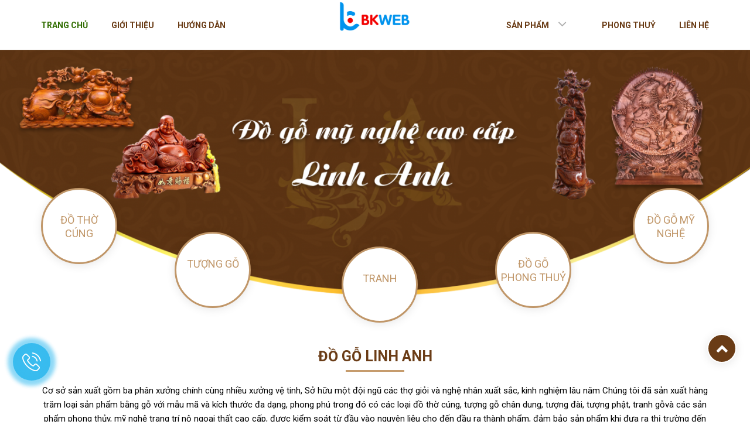

--- FILE ---
content_type: text/html; charset=UTF-8
request_url: https://demo.bkns.biz/
body_size: 21247
content:
<!DOCTYPE html>
<!--[if IE 9 ]> <html lang="vi" prefix="og: https://ogp.me/ns#" class="ie9 loading-site no-js"> <![endif]-->
<!--[if IE 8 ]> <html lang="vi" prefix="og: https://ogp.me/ns#" class="ie8 loading-site no-js"> <![endif]-->
<!--[if (gte IE 9)|!(IE)]><!--><html lang="vi" prefix="og: https://ogp.me/ns#" class="loading-site no-js"> <!--<![endif]-->
<head>
    <meta charset="UTF-8" />
    <link rel="profile" href="https://gmpg.org/xfn/11" />
    <link rel="pingback" href="https://demo.bkns.biz/xmlrpc.php" />

    <script>(function(html){html.className = html.className.replace(/\bno-js\b/,'js')})(document.documentElement);</script>
<meta name="viewport" content="width=device-width, initial-scale=1, maximum-scale=1" />
<!-- Tối ưu hóa công cụ tìm kiếm bởi Rank Math - https://rankmath.com/ -->
<title>Trang chủ - Đồ gỗ nội thất</title>
<link data-rocket-prefetch href="https://embed.tawk.to" rel="dns-prefetch">
<link data-rocket-prefetch href="https://connect.facebook.net" rel="dns-prefetch">
<link data-rocket-prefetch href="https://fonts.googleapis.com" rel="dns-prefetch">
<link data-rocket-prefetch href="https://web.facebook.com" rel="dns-prefetch">
<link data-rocket-prefetch href="" rel="dns-prefetch">
<link data-rocket-preload as="style" href="https://fonts.googleapis.com/css?family=Roboto%3Aregular%2C700%2Cregular%2C700%2Cregular&#038;display=swap" rel="preload">
<link href="https://fonts.googleapis.com/css?family=Roboto%3Aregular%2C700%2Cregular%2C700%2Cregular&#038;display=swap" media="print" onload="this.media=&#039;all&#039;" rel="stylesheet">
<noscript><link rel="stylesheet" href="https://fonts.googleapis.com/css?family=Roboto%3Aregular%2C700%2Cregular%2C700%2Cregular&#038;display=swap"></noscript><link rel="preload" data-rocket-preload as="image" href="https://demo.bkns.biz/wp-content/uploads/2020/06/photo-9-1570850594633162591062.jpg" imagesrcset="https://demo.bkns.biz/wp-content/uploads/2020/06/photo-9-1570850594633162591062.jpg 640w, https://demo.bkns.biz/wp-content/uploads/2020/06/photo-9-1570850594633162591062-533x400.jpg 533w, https://demo.bkns.biz/wp-content/uploads/2020/06/photo-9-1570850594633162591062-600x450.jpg 600w" imagesizes="auto, (max-width: 640px) 100vw, 640px" fetchpriority="high">
<meta name="description" content="Đồ gỗ linh anh Cơ sở sản xuất gồm ba phân xưởng chính cùng nhiều xưởng vệ tinh, Sở hữu một đội ngũ các thợ giỏi và nghệ nhân xuất sắc, kinh nghiệm lâu năm"/>
<meta name="robots" content="index, follow, max-snippet:-1, max-video-preview:-1, max-image-preview:large"/>
<link rel="canonical" href="https://demo.bkns.biz/" />
<meta property="og:locale" content="vi_VN" />
<meta property="og:type" content="website" />
<meta property="og:title" content="Trang chủ - Đồ gỗ nội thất" />
<meta property="og:description" content="Đồ gỗ linh anh Cơ sở sản xuất gồm ba phân xưởng chính cùng nhiều xưởng vệ tinh, Sở hữu một đội ngũ các thợ giỏi và nghệ nhân xuất sắc, kinh nghiệm lâu năm" />
<meta property="og:url" content="https://demo.bkns.biz/" />
<meta property="og:site_name" content="Đồ gỗ nội thất" />
<meta property="og:updated_time" content="2020-06-02T09:23:09+07:00" />
<meta property="article:published_time" content="2020-05-31T14:23:45+07:00" />
<meta property="article:modified_time" content="2020-06-02T09:23:09+07:00" />
<meta name="twitter:card" content="summary_large_image" />
<meta name="twitter:title" content="Trang chủ - Đồ gỗ nội thất" />
<meta name="twitter:description" content="Đồ gỗ linh anh Cơ sở sản xuất gồm ba phân xưởng chính cùng nhiều xưởng vệ tinh, Sở hữu một đội ngũ các thợ giỏi và nghệ nhân xuất sắc, kinh nghiệm lâu năm" />
<meta name="twitter:label1" content="Được viết bởi" />
<meta name="twitter:data1" content="admin" />
<meta name="twitter:label2" content="Thời gian để đọc" />
<meta name="twitter:data2" content="1 phút" />
<script type="application/ld+json" class="rank-math-schema">{"@context":"https://schema.org","@graph":[{"@type":"Organization","@id":"https://demo.bkns.biz/#organization","name":"\u0110\u1ed3 g\u1ed7 n\u1ed9i th\u1ea5t"},{"@type":"WebSite","@id":"https://demo.bkns.biz/#website","url":"https://demo.bkns.biz","name":"\u0110\u1ed3 g\u1ed7 n\u1ed9i th\u1ea5t","publisher":{"@id":"https://demo.bkns.biz/#organization"},"inLanguage":"vi","potentialAction":{"@type":"SearchAction","target":"https://demo.bkns.biz/?s={search_term_string}","query-input":"required name=search_term_string"}},{"@type":"WebPage","@id":"https://demo.bkns.biz/#webpage","url":"https://demo.bkns.biz/","name":"Trang ch\u1ee7 - \u0110\u1ed3 g\u1ed7 n\u1ed9i th\u1ea5t","datePublished":"2020-05-31T14:23:45+07:00","dateModified":"2020-06-02T09:23:09+07:00","about":{"@id":"https://demo.bkns.biz/#organization"},"isPartOf":{"@id":"https://demo.bkns.biz/#website"},"inLanguage":"vi"},{"@type":"Person","@id":"https://demo.bkns.biz/author/admin/","name":"admin","url":"https://demo.bkns.biz/author/admin/","image":{"@type":"ImageObject","@id":"https://secure.gravatar.com/avatar/ca14563bc72ceeba5079954caa7f1e3e0d85cbd0ef7d6ef44e2307339e8b4303?s=96&amp;d=mm&amp;r=g","url":"https://secure.gravatar.com/avatar/ca14563bc72ceeba5079954caa7f1e3e0d85cbd0ef7d6ef44e2307339e8b4303?s=96&amp;d=mm&amp;r=g","caption":"admin","inLanguage":"vi"},"worksFor":{"@id":"https://demo.bkns.biz/#organization"}},{"@type":"Article","headline":"Trang ch\u1ee7 - \u0110\u1ed3 g\u1ed7 n\u1ed9i th\u1ea5t","datePublished":"2020-05-31T14:23:45+07:00","dateModified":"2020-06-02T09:23:09+07:00","author":{"@id":"https://demo.bkns.biz/author/admin/","name":"admin"},"publisher":{"@id":"https://demo.bkns.biz/#organization"},"description":"\u0110\u1ed3 g\u1ed7 linh anh C\u01a1 s\u1edf s\u1ea3n xu\u1ea5t g\u1ed3m ba ph\u00e2n x\u01b0\u1edfng ch\u00ednh c\u00f9ng nhi\u1ec1u x\u01b0\u1edfng v\u1ec7 tinh, S\u1edf h\u1eefu m\u1ed9t \u0111\u1ed9i ng\u0169 c\u00e1c th\u1ee3 gi\u1ecfi v\u00e0 ngh\u1ec7 nh\u00e2n xu\u1ea5t s\u1eafc, kinh nghi\u1ec7m l\u00e2u n\u0103m","name":"Trang ch\u1ee7 - \u0110\u1ed3 g\u1ed7 n\u1ed9i th\u1ea5t","@id":"https://demo.bkns.biz/#richSnippet","isPartOf":{"@id":"https://demo.bkns.biz/#webpage"},"inLanguage":"vi","mainEntityOfPage":{"@id":"https://demo.bkns.biz/#webpage"}}]}</script>
<!-- /Plugin SEO WordPress Rank Math -->

<link rel='dns-prefetch' href='//use.fontawesome.com' />
<link rel='dns-prefetch' href='//fonts.googleapis.com' />
<link href='https://fonts.gstatic.com' crossorigin rel='preconnect' />
<link rel="alternate" type="application/rss+xml" title="Dòng thông tin Đồ gỗ nội thất &raquo;" href="https://demo.bkns.biz/feed/" />
<link rel="alternate" type="application/rss+xml" title="Đồ gỗ nội thất &raquo; Dòng bình luận" href="https://demo.bkns.biz/comments/feed/" />
<link rel="alternate" title="oNhúng (JSON)" type="application/json+oembed" href="https://demo.bkns.biz/wp-json/oembed/1.0/embed?url=https%3A%2F%2Fdemo.bkns.biz%2F" />
<link rel="alternate" title="oNhúng (XML)" type="text/xml+oembed" href="https://demo.bkns.biz/wp-json/oembed/1.0/embed?url=https%3A%2F%2Fdemo.bkns.biz%2F&#038;format=xml" />
<style id='wp-img-auto-sizes-contain-inline-css' type='text/css'>
img:is([sizes=auto i],[sizes^="auto," i]){contain-intrinsic-size:3000px 1500px}
/*# sourceURL=wp-img-auto-sizes-contain-inline-css */
</style>
<style id='wp-emoji-styles-inline-css' type='text/css'>

	img.wp-smiley, img.emoji {
		display: inline !important;
		border: none !important;
		box-shadow: none !important;
		height: 1em !important;
		width: 1em !important;
		margin: 0 0.07em !important;
		vertical-align: -0.1em !important;
		background: none !important;
		padding: 0 !important;
	}
/*# sourceURL=wp-emoji-styles-inline-css */
</style>
<style id='wp-block-library-inline-css' type='text/css'>
:root{--wp-block-synced-color:#7a00df;--wp-block-synced-color--rgb:122,0,223;--wp-bound-block-color:var(--wp-block-synced-color);--wp-editor-canvas-background:#ddd;--wp-admin-theme-color:#007cba;--wp-admin-theme-color--rgb:0,124,186;--wp-admin-theme-color-darker-10:#006ba1;--wp-admin-theme-color-darker-10--rgb:0,107,160.5;--wp-admin-theme-color-darker-20:#005a87;--wp-admin-theme-color-darker-20--rgb:0,90,135;--wp-admin-border-width-focus:2px}@media (min-resolution:192dpi){:root{--wp-admin-border-width-focus:1.5px}}.wp-element-button{cursor:pointer}:root .has-very-light-gray-background-color{background-color:#eee}:root .has-very-dark-gray-background-color{background-color:#313131}:root .has-very-light-gray-color{color:#eee}:root .has-very-dark-gray-color{color:#313131}:root .has-vivid-green-cyan-to-vivid-cyan-blue-gradient-background{background:linear-gradient(135deg,#00d084,#0693e3)}:root .has-purple-crush-gradient-background{background:linear-gradient(135deg,#34e2e4,#4721fb 50%,#ab1dfe)}:root .has-hazy-dawn-gradient-background{background:linear-gradient(135deg,#faaca8,#dad0ec)}:root .has-subdued-olive-gradient-background{background:linear-gradient(135deg,#fafae1,#67a671)}:root .has-atomic-cream-gradient-background{background:linear-gradient(135deg,#fdd79a,#004a59)}:root .has-nightshade-gradient-background{background:linear-gradient(135deg,#330968,#31cdcf)}:root .has-midnight-gradient-background{background:linear-gradient(135deg,#020381,#2874fc)}:root{--wp--preset--font-size--normal:16px;--wp--preset--font-size--huge:42px}.has-regular-font-size{font-size:1em}.has-larger-font-size{font-size:2.625em}.has-normal-font-size{font-size:var(--wp--preset--font-size--normal)}.has-huge-font-size{font-size:var(--wp--preset--font-size--huge)}.has-text-align-center{text-align:center}.has-text-align-left{text-align:left}.has-text-align-right{text-align:right}.has-fit-text{white-space:nowrap!important}#end-resizable-editor-section{display:none}.aligncenter{clear:both}.items-justified-left{justify-content:flex-start}.items-justified-center{justify-content:center}.items-justified-right{justify-content:flex-end}.items-justified-space-between{justify-content:space-between}.screen-reader-text{border:0;clip-path:inset(50%);height:1px;margin:-1px;overflow:hidden;padding:0;position:absolute;width:1px;word-wrap:normal!important}.screen-reader-text:focus{background-color:#ddd;clip-path:none;color:#444;display:block;font-size:1em;height:auto;left:5px;line-height:normal;padding:15px 23px 14px;text-decoration:none;top:5px;width:auto;z-index:100000}html :where(.has-border-color){border-style:solid}html :where([style*=border-top-color]){border-top-style:solid}html :where([style*=border-right-color]){border-right-style:solid}html :where([style*=border-bottom-color]){border-bottom-style:solid}html :where([style*=border-left-color]){border-left-style:solid}html :where([style*=border-width]){border-style:solid}html :where([style*=border-top-width]){border-top-style:solid}html :where([style*=border-right-width]){border-right-style:solid}html :where([style*=border-bottom-width]){border-bottom-style:solid}html :where([style*=border-left-width]){border-left-style:solid}html :where(img[class*=wp-image-]){height:auto;max-width:100%}:where(figure){margin:0 0 1em}html :where(.is-position-sticky){--wp-admin--admin-bar--position-offset:var(--wp-admin--admin-bar--height,0px)}@media screen and (max-width:600px){html :where(.is-position-sticky){--wp-admin--admin-bar--position-offset:0px}}

/*# sourceURL=wp-block-library-inline-css */
</style><link data-minify="1" rel='stylesheet' id='wc-blocks-style-css' href='https://demo.bkns.biz/wp-content/cache/min/1/wp-content/plugins/woocommerce/assets/client/blocks/wc-blocks.css?ver=1765354331' type='text/css' media='all' />
<style id='global-styles-inline-css' type='text/css'>
:root{--wp--preset--aspect-ratio--square: 1;--wp--preset--aspect-ratio--4-3: 4/3;--wp--preset--aspect-ratio--3-4: 3/4;--wp--preset--aspect-ratio--3-2: 3/2;--wp--preset--aspect-ratio--2-3: 2/3;--wp--preset--aspect-ratio--16-9: 16/9;--wp--preset--aspect-ratio--9-16: 9/16;--wp--preset--color--black: #000000;--wp--preset--color--cyan-bluish-gray: #abb8c3;--wp--preset--color--white: #ffffff;--wp--preset--color--pale-pink: #f78da7;--wp--preset--color--vivid-red: #cf2e2e;--wp--preset--color--luminous-vivid-orange: #ff6900;--wp--preset--color--luminous-vivid-amber: #fcb900;--wp--preset--color--light-green-cyan: #7bdcb5;--wp--preset--color--vivid-green-cyan: #00d084;--wp--preset--color--pale-cyan-blue: #8ed1fc;--wp--preset--color--vivid-cyan-blue: #0693e3;--wp--preset--color--vivid-purple: #9b51e0;--wp--preset--gradient--vivid-cyan-blue-to-vivid-purple: linear-gradient(135deg,rgb(6,147,227) 0%,rgb(155,81,224) 100%);--wp--preset--gradient--light-green-cyan-to-vivid-green-cyan: linear-gradient(135deg,rgb(122,220,180) 0%,rgb(0,208,130) 100%);--wp--preset--gradient--luminous-vivid-amber-to-luminous-vivid-orange: linear-gradient(135deg,rgb(252,185,0) 0%,rgb(255,105,0) 100%);--wp--preset--gradient--luminous-vivid-orange-to-vivid-red: linear-gradient(135deg,rgb(255,105,0) 0%,rgb(207,46,46) 100%);--wp--preset--gradient--very-light-gray-to-cyan-bluish-gray: linear-gradient(135deg,rgb(238,238,238) 0%,rgb(169,184,195) 100%);--wp--preset--gradient--cool-to-warm-spectrum: linear-gradient(135deg,rgb(74,234,220) 0%,rgb(151,120,209) 20%,rgb(207,42,186) 40%,rgb(238,44,130) 60%,rgb(251,105,98) 80%,rgb(254,248,76) 100%);--wp--preset--gradient--blush-light-purple: linear-gradient(135deg,rgb(255,206,236) 0%,rgb(152,150,240) 100%);--wp--preset--gradient--blush-bordeaux: linear-gradient(135deg,rgb(254,205,165) 0%,rgb(254,45,45) 50%,rgb(107,0,62) 100%);--wp--preset--gradient--luminous-dusk: linear-gradient(135deg,rgb(255,203,112) 0%,rgb(199,81,192) 50%,rgb(65,88,208) 100%);--wp--preset--gradient--pale-ocean: linear-gradient(135deg,rgb(255,245,203) 0%,rgb(182,227,212) 50%,rgb(51,167,181) 100%);--wp--preset--gradient--electric-grass: linear-gradient(135deg,rgb(202,248,128) 0%,rgb(113,206,126) 100%);--wp--preset--gradient--midnight: linear-gradient(135deg,rgb(2,3,129) 0%,rgb(40,116,252) 100%);--wp--preset--font-size--small: 13px;--wp--preset--font-size--medium: 20px;--wp--preset--font-size--large: 36px;--wp--preset--font-size--x-large: 42px;--wp--preset--spacing--20: 0.44rem;--wp--preset--spacing--30: 0.67rem;--wp--preset--spacing--40: 1rem;--wp--preset--spacing--50: 1.5rem;--wp--preset--spacing--60: 2.25rem;--wp--preset--spacing--70: 3.38rem;--wp--preset--spacing--80: 5.06rem;--wp--preset--shadow--natural: 6px 6px 9px rgba(0, 0, 0, 0.2);--wp--preset--shadow--deep: 12px 12px 50px rgba(0, 0, 0, 0.4);--wp--preset--shadow--sharp: 6px 6px 0px rgba(0, 0, 0, 0.2);--wp--preset--shadow--outlined: 6px 6px 0px -3px rgb(255, 255, 255), 6px 6px rgb(0, 0, 0);--wp--preset--shadow--crisp: 6px 6px 0px rgb(0, 0, 0);}:where(.is-layout-flex){gap: 0.5em;}:where(.is-layout-grid){gap: 0.5em;}body .is-layout-flex{display: flex;}.is-layout-flex{flex-wrap: wrap;align-items: center;}.is-layout-flex > :is(*, div){margin: 0;}body .is-layout-grid{display: grid;}.is-layout-grid > :is(*, div){margin: 0;}:where(.wp-block-columns.is-layout-flex){gap: 2em;}:where(.wp-block-columns.is-layout-grid){gap: 2em;}:where(.wp-block-post-template.is-layout-flex){gap: 1.25em;}:where(.wp-block-post-template.is-layout-grid){gap: 1.25em;}.has-black-color{color: var(--wp--preset--color--black) !important;}.has-cyan-bluish-gray-color{color: var(--wp--preset--color--cyan-bluish-gray) !important;}.has-white-color{color: var(--wp--preset--color--white) !important;}.has-pale-pink-color{color: var(--wp--preset--color--pale-pink) !important;}.has-vivid-red-color{color: var(--wp--preset--color--vivid-red) !important;}.has-luminous-vivid-orange-color{color: var(--wp--preset--color--luminous-vivid-orange) !important;}.has-luminous-vivid-amber-color{color: var(--wp--preset--color--luminous-vivid-amber) !important;}.has-light-green-cyan-color{color: var(--wp--preset--color--light-green-cyan) !important;}.has-vivid-green-cyan-color{color: var(--wp--preset--color--vivid-green-cyan) !important;}.has-pale-cyan-blue-color{color: var(--wp--preset--color--pale-cyan-blue) !important;}.has-vivid-cyan-blue-color{color: var(--wp--preset--color--vivid-cyan-blue) !important;}.has-vivid-purple-color{color: var(--wp--preset--color--vivid-purple) !important;}.has-black-background-color{background-color: var(--wp--preset--color--black) !important;}.has-cyan-bluish-gray-background-color{background-color: var(--wp--preset--color--cyan-bluish-gray) !important;}.has-white-background-color{background-color: var(--wp--preset--color--white) !important;}.has-pale-pink-background-color{background-color: var(--wp--preset--color--pale-pink) !important;}.has-vivid-red-background-color{background-color: var(--wp--preset--color--vivid-red) !important;}.has-luminous-vivid-orange-background-color{background-color: var(--wp--preset--color--luminous-vivid-orange) !important;}.has-luminous-vivid-amber-background-color{background-color: var(--wp--preset--color--luminous-vivid-amber) !important;}.has-light-green-cyan-background-color{background-color: var(--wp--preset--color--light-green-cyan) !important;}.has-vivid-green-cyan-background-color{background-color: var(--wp--preset--color--vivid-green-cyan) !important;}.has-pale-cyan-blue-background-color{background-color: var(--wp--preset--color--pale-cyan-blue) !important;}.has-vivid-cyan-blue-background-color{background-color: var(--wp--preset--color--vivid-cyan-blue) !important;}.has-vivid-purple-background-color{background-color: var(--wp--preset--color--vivid-purple) !important;}.has-black-border-color{border-color: var(--wp--preset--color--black) !important;}.has-cyan-bluish-gray-border-color{border-color: var(--wp--preset--color--cyan-bluish-gray) !important;}.has-white-border-color{border-color: var(--wp--preset--color--white) !important;}.has-pale-pink-border-color{border-color: var(--wp--preset--color--pale-pink) !important;}.has-vivid-red-border-color{border-color: var(--wp--preset--color--vivid-red) !important;}.has-luminous-vivid-orange-border-color{border-color: var(--wp--preset--color--luminous-vivid-orange) !important;}.has-luminous-vivid-amber-border-color{border-color: var(--wp--preset--color--luminous-vivid-amber) !important;}.has-light-green-cyan-border-color{border-color: var(--wp--preset--color--light-green-cyan) !important;}.has-vivid-green-cyan-border-color{border-color: var(--wp--preset--color--vivid-green-cyan) !important;}.has-pale-cyan-blue-border-color{border-color: var(--wp--preset--color--pale-cyan-blue) !important;}.has-vivid-cyan-blue-border-color{border-color: var(--wp--preset--color--vivid-cyan-blue) !important;}.has-vivid-purple-border-color{border-color: var(--wp--preset--color--vivid-purple) !important;}.has-vivid-cyan-blue-to-vivid-purple-gradient-background{background: var(--wp--preset--gradient--vivid-cyan-blue-to-vivid-purple) !important;}.has-light-green-cyan-to-vivid-green-cyan-gradient-background{background: var(--wp--preset--gradient--light-green-cyan-to-vivid-green-cyan) !important;}.has-luminous-vivid-amber-to-luminous-vivid-orange-gradient-background{background: var(--wp--preset--gradient--luminous-vivid-amber-to-luminous-vivid-orange) !important;}.has-luminous-vivid-orange-to-vivid-red-gradient-background{background: var(--wp--preset--gradient--luminous-vivid-orange-to-vivid-red) !important;}.has-very-light-gray-to-cyan-bluish-gray-gradient-background{background: var(--wp--preset--gradient--very-light-gray-to-cyan-bluish-gray) !important;}.has-cool-to-warm-spectrum-gradient-background{background: var(--wp--preset--gradient--cool-to-warm-spectrum) !important;}.has-blush-light-purple-gradient-background{background: var(--wp--preset--gradient--blush-light-purple) !important;}.has-blush-bordeaux-gradient-background{background: var(--wp--preset--gradient--blush-bordeaux) !important;}.has-luminous-dusk-gradient-background{background: var(--wp--preset--gradient--luminous-dusk) !important;}.has-pale-ocean-gradient-background{background: var(--wp--preset--gradient--pale-ocean) !important;}.has-electric-grass-gradient-background{background: var(--wp--preset--gradient--electric-grass) !important;}.has-midnight-gradient-background{background: var(--wp--preset--gradient--midnight) !important;}.has-small-font-size{font-size: var(--wp--preset--font-size--small) !important;}.has-medium-font-size{font-size: var(--wp--preset--font-size--medium) !important;}.has-large-font-size{font-size: var(--wp--preset--font-size--large) !important;}.has-x-large-font-size{font-size: var(--wp--preset--font-size--x-large) !important;}
/*# sourceURL=global-styles-inline-css */
</style>

<style id='classic-theme-styles-inline-css' type='text/css'>
/*! This file is auto-generated */
.wp-block-button__link{color:#fff;background-color:#32373c;border-radius:9999px;box-shadow:none;text-decoration:none;padding:calc(.667em + 2px) calc(1.333em + 2px);font-size:1.125em}.wp-block-file__button{background:#32373c;color:#fff;text-decoration:none}
/*# sourceURL=/wp-includes/css/classic-themes.min.css */
</style>
<link data-minify="1" rel='stylesheet' id='devvn-quickbuy-style-css' href='https://demo.bkns.biz/wp-content/cache/min/1/wp-content/plugins/devvn-quick-buy/css/devvn-quick-buy.css?ver=1765354331' type='text/css' media='all' />
<style id='woocommerce-inline-inline-css' type='text/css'>
.woocommerce form .form-row .required { visibility: visible; }
/*# sourceURL=woocommerce-inline-inline-css */
</style>
<link data-minify="1" rel='stylesheet' id='brands-styles-css' href='https://demo.bkns.biz/wp-content/cache/min/1/wp-content/plugins/woocommerce/assets/css/brands.css?ver=1765354331' type='text/css' media='all' />
<link data-minify="1" rel='stylesheet' id='main-css' href='https://demo.bkns.biz/wp-content/cache/min/1/wp-content/themes/bkns/assets/css/main.css?ver=1765354331' type='text/css' media='all' />
<link data-minify="1" rel='stylesheet' id='responsive-css' href='https://demo.bkns.biz/wp-content/cache/min/1/wp-content/themes/bkns/assets/css/responsive.css?ver=1765354331' type='text/css' media='all' />
<link rel='stylesheet' id='animation-css' href='https://demo.bkns.biz/wp-content/themes/bkns/assets/css/animate.min.css?ver=6.9' type='text/css' media='all' />
<link data-minify="1" rel='stylesheet' id='owl-theme-css' href='https://demo.bkns.biz/wp-content/cache/min/1/wp-content/themes/bkns/assets/js/owl/dist/assets/owl.theme.default.css?ver=1765354331' type='text/css' media='all' />
<link data-minify="1" rel='stylesheet' id='owl-css' href='https://demo.bkns.biz/wp-content/cache/min/1/wp-content/themes/bkns/assets/js/owl/dist/assets/owl.carousel.css?ver=1765354331' type='text/css' media='all' />
<link data-minify="1" rel='stylesheet' id='flatsome-icons-css' href='https://demo.bkns.biz/wp-content/cache/min/1/wp-content/themes/flatsome/assets/css/fl-icons.css?ver=1765354331' type='text/css' media='all' />
<link data-minify="1" rel='stylesheet' id='bfa-font-awesome-css' href='https://demo.bkns.biz/wp-content/cache/min/1/releases/v5.15.4/css/all.css?ver=1765354331' type='text/css' media='all' />
<link data-minify="1" rel='stylesheet' id='bfa-font-awesome-v4-shim-css' href='https://demo.bkns.biz/wp-content/cache/min/1/releases/v5.15.4/css/v4-shims.css?ver=1765354331' type='text/css' media='all' />
<style id='bfa-font-awesome-v4-shim-inline-css' type='text/css'>

			@font-face {
				font-family: 'FontAwesome';
				src: url('https://use.fontawesome.com/releases/v5.15.4/webfonts/fa-brands-400.eot'),
				url('https://use.fontawesome.com/releases/v5.15.4/webfonts/fa-brands-400.eot?#iefix') format('embedded-opentype'),
				url('https://use.fontawesome.com/releases/v5.15.4/webfonts/fa-brands-400.woff2') format('woff2'),
				url('https://use.fontawesome.com/releases/v5.15.4/webfonts/fa-brands-400.woff') format('woff'),
				url('https://use.fontawesome.com/releases/v5.15.4/webfonts/fa-brands-400.ttf') format('truetype'),
				url('https://use.fontawesome.com/releases/v5.15.4/webfonts/fa-brands-400.svg#fontawesome') format('svg');
			}

			@font-face {
				font-family: 'FontAwesome';
				src: url('https://use.fontawesome.com/releases/v5.15.4/webfonts/fa-solid-900.eot'),
				url('https://use.fontawesome.com/releases/v5.15.4/webfonts/fa-solid-900.eot?#iefix') format('embedded-opentype'),
				url('https://use.fontawesome.com/releases/v5.15.4/webfonts/fa-solid-900.woff2') format('woff2'),
				url('https://use.fontawesome.com/releases/v5.15.4/webfonts/fa-solid-900.woff') format('woff'),
				url('https://use.fontawesome.com/releases/v5.15.4/webfonts/fa-solid-900.ttf') format('truetype'),
				url('https://use.fontawesome.com/releases/v5.15.4/webfonts/fa-solid-900.svg#fontawesome') format('svg');
			}

			@font-face {
				font-family: 'FontAwesome';
				src: url('https://use.fontawesome.com/releases/v5.15.4/webfonts/fa-regular-400.eot'),
				url('https://use.fontawesome.com/releases/v5.15.4/webfonts/fa-regular-400.eot?#iefix') format('embedded-opentype'),
				url('https://use.fontawesome.com/releases/v5.15.4/webfonts/fa-regular-400.woff2') format('woff2'),
				url('https://use.fontawesome.com/releases/v5.15.4/webfonts/fa-regular-400.woff') format('woff'),
				url('https://use.fontawesome.com/releases/v5.15.4/webfonts/fa-regular-400.ttf') format('truetype'),
				url('https://use.fontawesome.com/releases/v5.15.4/webfonts/fa-regular-400.svg#fontawesome') format('svg');
				unicode-range: U+F004-F005,U+F007,U+F017,U+F022,U+F024,U+F02E,U+F03E,U+F044,U+F057-F059,U+F06E,U+F070,U+F075,U+F07B-F07C,U+F080,U+F086,U+F089,U+F094,U+F09D,U+F0A0,U+F0A4-F0A7,U+F0C5,U+F0C7-F0C8,U+F0E0,U+F0EB,U+F0F3,U+F0F8,U+F0FE,U+F111,U+F118-F11A,U+F11C,U+F133,U+F144,U+F146,U+F14A,U+F14D-F14E,U+F150-F152,U+F15B-F15C,U+F164-F165,U+F185-F186,U+F191-F192,U+F1AD,U+F1C1-F1C9,U+F1CD,U+F1D8,U+F1E3,U+F1EA,U+F1F6,U+F1F9,U+F20A,U+F247-F249,U+F24D,U+F254-F25B,U+F25D,U+F267,U+F271-F274,U+F279,U+F28B,U+F28D,U+F2B5-F2B6,U+F2B9,U+F2BB,U+F2BD,U+F2C1-F2C2,U+F2D0,U+F2D2,U+F2DC,U+F2ED,U+F328,U+F358-F35B,U+F3A5,U+F3D1,U+F410,U+F4AD;
			}
		
/*# sourceURL=bfa-font-awesome-v4-shim-inline-css */
</style>
<link data-minify="1" rel='stylesheet' id='flatsome-main-css' href='https://demo.bkns.biz/wp-content/cache/min/1/wp-content/themes/flatsome/assets/css/flatsome.css?ver=1765354331' type='text/css' media='all' />
<link data-minify="1" rel='stylesheet' id='flatsome-shop-css' href='https://demo.bkns.biz/wp-content/cache/min/1/wp-content/themes/flatsome/assets/css/flatsome-shop.css?ver=1765354331' type='text/css' media='all' />
<link rel='stylesheet' id='flatsome-style-css' href='https://demo.bkns.biz/wp-content/themes/bkns/style.css?ver=3.0' type='text/css' media='all' />

<script type="text/template" id="tmpl-variation-template">
	<div class="woocommerce-variation-description">{{{ data.variation.variation_description }}}</div>
	<div class="woocommerce-variation-price">{{{ data.variation.price_html }}}</div>
	<div class="woocommerce-variation-availability">{{{ data.variation.availability_html }}}</div>
</script>
<script type="text/template" id="tmpl-unavailable-variation-template">
	<p role="alert">Rất tiếc, sản phẩm này hiện không tồn tại. Hãy chọn một phương thức kết hợp khác.</p>
</script>
<script type="text/javascript">
            window._nslDOMReady = (function () {
                const executedCallbacks = new Set();
            
                return function (callback) {
                    /**
                    * Third parties might dispatch DOMContentLoaded events, so we need to ensure that we only run our callback once!
                    */
                    if (executedCallbacks.has(callback)) return;
            
                    const wrappedCallback = function () {
                        if (executedCallbacks.has(callback)) return;
                        executedCallbacks.add(callback);
                        callback();
                    };
            
                    if (document.readyState === "complete" || document.readyState === "interactive") {
                        wrappedCallback();
                    } else {
                        document.addEventListener("DOMContentLoaded", wrappedCallback);
                    }
                };
            })();
        </script><script type="text/javascript" src="https://demo.bkns.biz/wp-includes/js/jquery/jquery.min.js?ver=3.7.1" id="jquery-core-js"></script>
<script type="text/javascript" src="https://demo.bkns.biz/wp-includes/js/jquery/jquery-migrate.min.js?ver=3.4.1" id="jquery-migrate-js"></script>
<script type="text/javascript" src="https://demo.bkns.biz/wp-includes/js/underscore.min.js?ver=1.13.7" id="underscore-js"></script>
<script type="text/javascript" id="wp-util-js-extra">
/* <![CDATA[ */
var _wpUtilSettings = {"ajax":{"url":"/wp-admin/admin-ajax.php"}};
//# sourceURL=wp-util-js-extra
/* ]]> */
</script>
<script type="text/javascript" src="https://demo.bkns.biz/wp-includes/js/wp-util.min.js?ver=6.9" id="wp-util-js"></script>
<script type="text/javascript" src="https://demo.bkns.biz/wp-content/plugins/woocommerce/assets/js/jquery-blockui/jquery.blockUI.min.js?ver=2.7.0-wc.10.3.7" id="wc-jquery-blockui-js" data-wp-strategy="defer"></script>
<script type="text/javascript" id="wc-add-to-cart-js-extra">
/* <![CDATA[ */
var wc_add_to_cart_params = {"ajax_url":"/wp-admin/admin-ajax.php","wc_ajax_url":"/?wc-ajax=%%endpoint%%","i18n_view_cart":"Xem gi\u1ecf h\u00e0ng","cart_url":"https://demo.bkns.biz/checkout/","is_cart":"","cart_redirect_after_add":"no"};
//# sourceURL=wc-add-to-cart-js-extra
/* ]]> */
</script>
<script type="text/javascript" src="https://demo.bkns.biz/wp-content/plugins/woocommerce/assets/js/frontend/add-to-cart.min.js?ver=10.3.7" id="wc-add-to-cart-js" defer="defer" data-wp-strategy="defer"></script>
<script type="text/javascript" src="https://demo.bkns.biz/wp-content/plugins/woocommerce/assets/js/js-cookie/js.cookie.min.js?ver=2.1.4-wc.10.3.7" id="wc-js-cookie-js" defer="defer" data-wp-strategy="defer"></script>
<script type="text/javascript" id="woocommerce-js-extra">
/* <![CDATA[ */
var woocommerce_params = {"ajax_url":"/wp-admin/admin-ajax.php","wc_ajax_url":"/?wc-ajax=%%endpoint%%","i18n_password_show":"Hi\u1ec3n th\u1ecb m\u1eadt kh\u1ea9u","i18n_password_hide":"\u1ea8n m\u1eadt kh\u1ea9u"};
//# sourceURL=woocommerce-js-extra
/* ]]> */
</script>
<script type="text/javascript" src="https://demo.bkns.biz/wp-content/plugins/woocommerce/assets/js/frontend/woocommerce.min.js?ver=10.3.7" id="woocommerce-js" defer="defer" data-wp-strategy="defer"></script>
<script data-minify="1" type="text/javascript" src="https://demo.bkns.biz/wp-content/cache/min/1/wp-content/themes/bkns/assets/js/owl/dist/owl.carousel.js?ver=1765354331" id="owl-js"></script>
<script type="text/javascript" src="https://demo.bkns.biz/wp-content/themes/bkns/assets/js/waypoints.min.js?ver=6.9" id="waypoints-js"></script>
<script type="text/javascript" src="https://demo.bkns.biz/wp-content/themes/bkns/assets/js/jquery.counterup.min.js?ver=6.9" id="counter-js"></script>
<script data-minify="1" type="text/javascript" src="https://demo.bkns.biz/wp-content/cache/min/1/wp-content/themes/bkns/assets/js/main.js?ver=1765354331" id="main-js"></script>
<link rel="https://api.w.org/" href="https://demo.bkns.biz/wp-json/" /><link rel="alternate" title="JSON" type="application/json" href="https://demo.bkns.biz/wp-json/wp/v2/pages/283" /><link rel="EditURI" type="application/rsd+xml" title="RSD" href="https://demo.bkns.biz/xmlrpc.php?rsd" />
<meta name="generator" content="WordPress 6.9" />
<link rel='shortlink' href='https://demo.bkns.biz/' />
<style>.bg{opacity: 0; transition: opacity 1s; -webkit-transition: opacity 1s;} .bg-loaded{opacity: 1;}</style><!--[if IE]><link rel="stylesheet" type="text/css" href="https://demo.bkns.biz/wp-content/themes/flatsome/assets/css/ie-fallback.css"><script src="//cdnjs.cloudflare.com/ajax/libs/html5shiv/3.6.1/html5shiv.js"></script><script>var head = document.getElementsByTagName('head')[0],style = document.createElement('style');style.type = 'text/css';style.styleSheet.cssText = ':before,:after{content:none !important';head.appendChild(style);setTimeout(function(){head.removeChild(style);}, 0);</script><script src="https://demo.bkns.biz/wp-content/themes/flatsome/assets/libs/ie-flexibility.js"></script><![endif]-->	<noscript><style>.woocommerce-product-gallery{ opacity: 1 !important; }</style></noscript>
	<style id="custom-css" type="text/css">:root {--primary-color: #446084;}.full-width .ubermenu-nav, .container, .row{max-width: 1170px}.row.row-collapse{max-width: 1140px}.row.row-small{max-width: 1162.5px}.row.row-large{max-width: 1200px}.header-main{height: 85px}#logo img{max-height: 85px}#logo{width:150px;}.header-bottom{min-height: 10px}.header-top{min-height: 30px}.has-transparent + .page-title:first-of-type,.has-transparent + #main > .page-title,.has-transparent + #main > div > .page-title,.has-transparent + #main .page-header-wrapper:first-of-type .page-title{padding-top: 85px;}.header.show-on-scroll,.stuck .header-main{height:100px!important}.stuck #logo img{max-height: 100px!important}.header-bg-color, .header-wrapper {background-color: #ffffff}.header-bottom {background-color: #f1f1f1}@media (max-width: 549px) {.header-main{height: 70px}#logo img{max-height: 70px}}body{font-size: 100%;}@media screen and (max-width: 549px){body{font-size: 100%;}}body{font-family:"Roboto", sans-serif}body{font-weight: 0}.nav > li > a {font-family:"Roboto", sans-serif;}.nav > li > a {font-weight: 700;}h1,h2,h3,h4,h5,h6,.heading-font, .off-canvas-center .nav-sidebar.nav-vertical > li > a{font-family: "Roboto", sans-serif;}h1,h2,h3,h4,h5,h6,.heading-font,.banner h1,.banner h2{font-weight: 700;}.alt-font{font-family: "Roboto", sans-serif;}.alt-font{font-weight: 0!important;}@media screen and (min-width: 550px){.products .box-vertical .box-image{min-width: 300px!important;width: 300px!important;}}.page-title-small + main .product-container > .row{padding-top:0;}.label-new.menu-item > a:after{content:"New";}.label-hot.menu-item > a:after{content:"Hot";}.label-sale.menu-item > a:after{content:"Sale";}.label-popular.menu-item > a:after{content:"Popular";}</style>    <script data-minify="1" src="https://demo.bkns.biz/wp-content/cache/min/1/masonry-layout@4.0.0/dist/masonry.pkgd.min.js?ver=1765354332"></script>
<link data-minify="1" rel='stylesheet' id='contact-form-7-css' href='https://demo.bkns.biz/wp-content/cache/min/1/wp-content/plugins/contact-form-7/includes/css/styles.css?ver=1765354331' type='text/css' media='all' />
<style id="rocket-lazyrender-inline-css">[data-wpr-lazyrender] {content-visibility: auto;}</style><meta name="generator" content="WP Rocket 3.20.1.2" data-wpr-features="wpr_minify_js wpr_preconnect_external_domains wpr_automatic_lazy_rendering wpr_oci wpr_minify_css wpr_preload_links wpr_desktop" /></head>
<!--Start of Tawk.to Script-->
<script type="text/javascript">
    var Tawk_API=Tawk_API||{}, Tawk_LoadStart=new Date();
    (function(){
        var s1=document.createElement("script"),s0=document.getElementsByTagName("script")[0];
        s1.async=true;
        s1.src='https://embed.tawk.to/5ed872974a7c62581799e09d/default';
        s1.charset='UTF-8';
        s1.setAttribute('crossorigin','*');
        s0.parentNode.insertBefore(s1,s0);
    })();
</script>
<!--End of Tawk.to Script-->
<body data-rsssl=1 class="home wp-singular page-template page-template-page-blank page-template-page-blank-php page page-id-283 wp-theme-flatsome wp-child-theme-bkns theme-flatsome woocommerce-no-js lightbox nav-dropdown-has-arrow">


<a class="skip-link screen-reader-text" href="#main">Skip to content</a>

<div  id="wrapper">

    
    <header  id="header" class="header has-sticky sticky-jump">
        <div  class="header-wrapper">
            <div id="masthead" class="header-main show-logo-center">
      <div class="header-inner flex-row container logo-center medium-logo-center" role="navigation">

          <!-- Logo -->
          <div id="logo" class="flex-col logo">
            <!-- Header logo -->
<a href="https://demo.bkns.biz/" title="Đồ gỗ nội thất" rel="home">
    <img width="150" height="85" src="https://demo.bkns.biz/wp-content/uploads/2025/12/logo.png" class="header_logo header-logo" alt="Đồ gỗ nội thất"/><img  width="150" height="85" src="https://demo.bkns.biz/wp-content/uploads/2025/12/logo.png" class="header-logo-dark" alt="Đồ gỗ nội thất"/></a>
          </div>

          <!-- Mobile Left Elements -->
          <div class="flex-col show-for-medium flex-left">
            <ul class="mobile-nav nav nav-left ">
              <li class="nav-icon has-icon">
  		<a href="#" data-open="#main-menu" data-pos="left" data-bg="main-menu-overlay" data-color="" class="is-small" aria-label="Menu" aria-controls="main-menu" aria-expanded="false">
		
		  <i class="icon-menu" ></i>
		  		</a>
	</li>            </ul>
          </div>

          <!-- Left Elements -->
          <div class="flex-col hide-for-medium flex-left
            ">
            <ul class="header-nav header-nav-main nav nav-left  nav-uppercase" >
              <li class="html custom html_topbar_left">    <section class="header-menu-home main-left">
        <nav class="main-left"><ul id="menu-main-menu-trai" class="menu"><li id="menu-item-305" class="menu-item menu-item-type-post_type menu-item-object-page menu-item-home current-menu-item page_item page-item-283 current_page_item menu-item-305"><a href="https://demo.bkns.biz/" aria-current="page">Trang chủ</a></li>
<li id="menu-item-450" class="menu-item menu-item-type-post_type menu-item-object-page menu-item-450"><a href="https://demo.bkns.biz/gioi-thieu/">Giới thiệu</a></li>
<li id="menu-item-451" class="menu-item menu-item-type-taxonomy menu-item-object-category menu-item-451"><a href="https://demo.bkns.biz/danh-muc/huong-dan/">Hướng dẫn</a></li>
</ul></nav>    </section>
    </li>            </ul>
          </div>

          <!-- Right Elements -->
          <div class="flex-col hide-for-medium flex-right">
            <ul class="header-nav header-nav-main nav nav-right  nav-uppercase">
              <li class="html custom html_topbar_right">    <section class="header-menu-home main-right">
        <nav class="main-right"><ul id="menu-main-menu-phai" class="menu"><li id="menu-item-483" class="menu-item menu-item-type-post_type menu-item-object-page menu-item-has-children menu-item-483"><a href="https://demo.bkns.biz/san-pham/">Sản phẩm</a>
<ul class="sub-menu">
	<li id="menu-item-462" class="menu-item menu-item-type-taxonomy menu-item-object-product_cat menu-item-462"><a href="https://demo.bkns.biz/danh-muc-san-pham/tuong-go/">Tượng gỗ</a></li>
	<li id="menu-item-458" class="menu-item menu-item-type-taxonomy menu-item-object-product_cat menu-item-458"><a href="https://demo.bkns.biz/danh-muc-san-pham/do-go-my-nghe/">Đồ gỗ mỹ nghệ</a></li>
	<li id="menu-item-461" class="menu-item menu-item-type-taxonomy menu-item-object-product_cat menu-item-461"><a href="https://demo.bkns.biz/danh-muc-san-pham/tranh/">Tranh</a></li>
	<li id="menu-item-459" class="menu-item menu-item-type-taxonomy menu-item-object-product_cat menu-item-459"><a href="https://demo.bkns.biz/danh-muc-san-pham/do-go-phong-thuy/">Đồ gỗ phong thuỷ</a></li>
	<li id="menu-item-460" class="menu-item menu-item-type-taxonomy menu-item-object-product_cat menu-item-460"><a href="https://demo.bkns.biz/danh-muc-san-pham/do-tho-cung/">Đồ thờ cúng</a></li>
</ul>
</li>
<li id="menu-item-452" class="menu-item menu-item-type-taxonomy menu-item-object-category menu-item-452"><a href="https://demo.bkns.biz/danh-muc/phong-thuy/">Phong thuỷ</a></li>
<li id="menu-item-453" class="menu-item menu-item-type-post_type menu-item-object-page menu-item-453"><a href="https://demo.bkns.biz/lien-he/">Liên hệ</a></li>
</ul></nav>    </section>
    </li>            </ul>
          </div>

          <!-- Mobile Right Elements -->
          <div class="flex-col show-for-medium flex-right">
            <ul class="mobile-nav nav nav-right ">
              <li class="cart-item has-icon">

      <a href="https://demo.bkns.biz/cart/" class="header-cart-link off-canvas-toggle nav-top-link is-small" data-open="#cart-popup" data-class="off-canvas-cart" title="Giỏ hàng" data-pos="right">
  
    <span class="cart-icon image-icon">
    <strong>0</strong>
  </span>
  </a>


  <!-- Cart Sidebar Popup -->
  <div id="cart-popup" class="mfp-hide widget_shopping_cart">
  <div class="cart-popup-inner inner-padding">
      <div class="cart-popup-title text-center">
          <h4 class="uppercase">Giỏ hàng</h4>
          <div class="is-divider"></div>
      </div>
      <div class="widget_shopping_cart_content">
          

	<p class="woocommerce-mini-cart__empty-message">Chưa có sản phẩm trong giỏ hàng.</p>


      </div>
             <div class="cart-sidebar-content relative"></div>  </div>
  </div>

</li>
            </ul>
          </div>

      </div>
     
      </div>
<div class="header-bg-container fill"><div class="header-bg-image fill"></div><div class="header-bg-color fill"></div></div>        </div>
    </header>

    
    <main  id="main" class="">


<div  id="content" role="main" class="content-area">

		
				<section class="section banner-home" id="section_1491002332">
		<div class="bg section-bg fill bg-fill  bg-loaded" >

			
			
			

		</div>

		<div class="section-content relative">
			
	<div class="img has-hover x md-x lg-x y md-y lg-y" id="image_459164006">
								<div class="img-inner image-cover dark" style="padding-top:35%;">
			<img fetchpriority="high" decoding="async" width="1020" height="356" src="https://demo.bkns.biz/wp-content/uploads/2020/06/banner-1400x488.png" class="attachment-large size-large" alt="" srcset="https://demo.bkns.biz/wp-content/uploads/2020/06/banner-1400x488.png 1400w, https://demo.bkns.biz/wp-content/uploads/2020/06/banner-800x279.png 800w, https://demo.bkns.biz/wp-content/uploads/2020/06/banner-768x268.png 768w, https://demo.bkns.biz/wp-content/uploads/2020/06/banner-1536x536.png 1536w, https://demo.bkns.biz/wp-content/uploads/2020/06/banner-600x209.png 600w, https://demo.bkns.biz/wp-content/uploads/2020/06/banner.png 1918w" sizes="(max-width: 1020px) 100vw, 1020px" />						
					</div>
								
<style scope="scope">

#image_459164006 {
  width: 100%;
}
</style>
	</div>
	
    <section id="banner-category">
        <div  class="container">
            <div class="row">
                <div class="col medium-12 noPadding">
                    <div class="banner-category-list">
                                                    <div class="banner-position">
                                <div class="banner-item banner-item-1">
                                    <a href="">
                                        <h2>Đồ thờ cúng</h2></a>
                                </div>
                            </div>
                                                    <div class="banner-position">
                                <div class="banner-item banner-item-2">
                                    <a href="">
                                        <h2>Tượng gỗ</h2></a>
                                </div>
                            </div>
                                                    <div class="banner-position">
                                <div class="banner-item banner-item-3">
                                    <a href="">
                                        <h2>Tranh</h2></a>
                                </div>
                            </div>
                                                    <div class="banner-position">
                                <div class="banner-item banner-item-4">
                                    <a href="">
                                        <h2>Đồ gỗ phong thuỷ</h2></a>
                                </div>
                            </div>
                                                    <div class="banner-position">
                                <div class="banner-item banner-item-5">
                                    <a href="">
                                        <h2>Đồ gỗ mỹ nghệ</h2></a>
                                </div>
                            </div>
                                            </div>
                </div>
            </div>
        </div>
    </section>
    
		</div>

		
<style scope="scope">

#section_1491002332 {
  padding-top: 0px;
  padding-bottom: 0px;
}
</style>
	</section>
	
	<section class="section pd-60" id="section_162545705">
		<div class="bg section-bg fill bg-fill  bg-loaded" >

			
			
			

		</div>

		<div class="section-content relative">
			
<div class="row"  id="row-1703202421">

	<div class="col noPadding small-12 large-12"  >
		<div class="col-inner"  >
			
			
<div class="home__title">
<h2>Đồ gỗ linh anh</h2>
</div>
<div class="home-information">Cơ sở sản xuất gồm ba phân xưởng chính cùng nhiều xưởng vệ tinh, Sở hữu một đội ngũ các thợ giỏi và nghệ nhân xuất sắc, kinh nghiệm lâu năm Chúng tôi đã sản xuất hàng trăm loại sản phẩm bằng gỗ với mẫu mã và kích thước đa dạng, phong phú trong đó có các loại đồ thờ cúng, tượng gỗ chân dung, tượng đài, tượng phật, tranh gỗvà các sản phẩm phong thủy, mỹ nghệ trang trí nộ ngoại thất cao cấp, được kiểm soát từ đầu vào nguyên liệu cho đến đầu ra thành phẩm, đảm bảo sản phẩm khi đưa ra thị trường đến tay người dùng phải đạt tiêu chuẩn cả về thẩm mỹ và kỹ thuật…Với tiêu chí xây dựng một thương hiệu Đồ Gỗ Cao Cấp, chúng tôi không ngừng học hỏi kinh nghiệm, chiêu mộ các nghệ nhân, thợ giỏi, phân chia và hoàn thiện các công đoạn chế tác, kiểm soát chặt chẽ trên từng khâu của quá trình sản xuất&#8230;tuyển trọn nguyên liệu đồng thanh khiết, sưu tầm và thiết kế rất nhiều mẫu mã độc đáo, đẹp mắt, chúng tôi không chỉ đáp ứng tốt nhu cầu những mặt hàng thông dụng, mà còn tạo ra nhiều sản phẩm đạt đến độ tinh tấn về kỹ thuật, đẳng cấp về thiết kế, đã và đang được nhiều khách hàng tiếp nhận.<a href="/">Xem thêm <i class="fa fa-angle-double-right"></i></a></div>
		</div>
	</div>

	
</div>
		</div>

		
<style scope="scope">

#section_162545705 {
  padding-top: 0px;
  padding-bottom: 0px;
}
</style>
	</section>
	
	<section class="section" id="section_224799633">
		<div class="bg section-bg fill bg-fill  bg-loaded" >

			
			
			

		</div>

		<div class="section-content relative">
			
    <section class="product-group">
        <div class="container mt-20">
            <div class="row">
                <div class="col medium-12">
                    <div class="home__title">
                        <h2>Sản phẩm nổi bật</h2>
                    </div>
                </div>
                <div class="col medium-12">
                    <div class="row row-5">
                                                    <div class="item-1 col medium-6 pd-5">
                                <div class="product-featured">
                                    <a href="">
                                        <div class="product-featured-avatar">
                                            <img decoding="async" src="https://demo.bkns.biz/wp-content/uploads/2020/06/sp1.png" alt="">
                                        </div>
                                        <div class="product-featured-title">
                                            <h2><span>Tượng phật đẹp 2020</span></h2>
                                            <a href="">Xem thêm</a>
                                        </div>
                                    </a>
                                </div>
                            </div>
                                                    <div class="item-2 col medium-3 pd-5">
                                <div class="product-featured">
                                    <a href="">
                                        <div class="product-featured-avatar">
                                            <img decoding="async" src="https://demo.bkns.biz/wp-content/uploads/2020/06/sp2png.png" alt="">
                                        </div>
                                        <div class="product-featured-title">
                                            <h2><span>Tranh tư quý</span></h2>
                                            <a href="">Xem thêm</a>
                                        </div>
                                    </a>
                                </div>
                            </div>
                                                    <div class="item-3 col medium-3 pd-5">
                                <div class="product-featured">
                                    <a href="">
                                        <div class="product-featured-avatar">
                                            <img decoding="async" src="https://demo.bkns.biz/wp-content/uploads/2020/06/sp3.png" alt="">
                                        </div>
                                        <div class="product-featured-title">
                                            <h2><span>Đền thờ gỗ</span></h2>
                                            <a href="">Xem thêm</a>
                                        </div>
                                    </a>
                                </div>
                            </div>
                                                    <div class="item-4 col medium-3 pd-5">
                                <div class="product-featured">
                                    <a href="">
                                        <div class="product-featured-avatar">
                                            <img decoding="async" src="https://demo.bkns.biz/wp-content/uploads/2020/06/sp4png.png" alt="">
                                        </div>
                                        <div class="product-featured-title">
                                            <h2><span>Trang gỗ</span></h2>
                                            <a href="">Xem thêm</a>
                                        </div>
                                    </a>
                                </div>
                            </div>
                                                    <div class="item-5 col medium-3 pd-5">
                                <div class="product-featured">
                                    <a href="">
                                        <div class="product-featured-avatar">
                                            <img decoding="async" src="https://demo.bkns.biz/wp-content/uploads/2020/06/sp5.png" alt="">
                                        </div>
                                        <div class="product-featured-title">
                                            <h2><span>Tượng gỗ linh vật</span></h2>
                                            <a href="">Xem thêm</a>
                                        </div>
                                    </a>
                                </div>
                            </div>
                                                    <div class="item-6 col medium-6 pd-5">
                                <div class="product-featured">
                                    <a href="">
                                        <div class="product-featured-avatar">
                                            <img decoding="async" src="https://demo.bkns.biz/wp-content/uploads/2020/06/sp6.png" alt="">
                                        </div>
                                        <div class="product-featured-title">
                                            <h2><span>Bonsai bình hoa gỗ</span></h2>
                                            <a href="">Xem thêm</a>
                                        </div>
                                    </a>
                                </div>
                            </div>
                                            </div>
                </div>
            </div>
        </div>
    </section>
    <script>
        jQuery(document).ready(function ($) {
            $('.mansory').masonry({
                itemSelector: '.item',
                columnWidth: '.grid-sizer',
                transitionDuration: 1
            });
        });
    </script>
    <style>
        .item {
            height: 250px;
        }
    </style>
    
		</div>

		
<style scope="scope">

#section_224799633 {
  padding-top: 15px;
  padding-bottom: 15px;
}
</style>
	</section>
	
	<section class="section" id="section_1356926595">
		<div class="bg section-bg fill bg-fill  bg-loaded" >

			
			
			

		</div>

		<div class="section-content relative">
			
    <div class="home__title">
        <h2>Video clip</h2>
    </div>
    <section class="video-content mt-30">
        <div class="video">
                                                <a href="https://www.youtube.com/watch?v=P8o58P_eQ3s" class="open-video" target="_blank" rel="noopener">
                        <img decoding="async" src="https://demo.bkns.biz/wp-content/uploads/2020/06/blog1.png" alt="">
                        <div class="box-video-open">
                            <div class="video-button"><img decoding="async" src="https://demo.bkns.biz/wp-content/themes/bkns/assets/images/play.svg" alt=""></div>
                        </div>
                    </a>
                        </div>
        <div class="video-footer">
            <div  class="container">
                <div class="row">
                    <div class="col medium-12">
                        <div class="video-list">
                                                                                                <div class="video-item">
                                        <h2><span>3</span></h2>
                                        <p>Phân xưởng lớn</p>
                                    </div>
                                                                    <div class="video-item">
                                        <h2><span>50</span></h2>
                                        <p>Nghệ nhân</p>
                                    </div>
                                                                    <div class="video-item">
                                        <h2><span>3</span></h2>
                                        <p>Hệ thống show room lớn</p>
                                    </div>
                                                                    <div class="video-item">
                                        <h2><span>9000</span> +</h2>
                                        <p>Khách hàng</p>
                                    </div>
                                                                                    </div>
                    </div>
                </div>
            </div>
        </div>
    </section>
    
		</div>

		
<style scope="scope">

#section_1356926595 {
  padding-top: 30px;
  padding-bottom: 30px;
}
</style>
	</section>
	
	<section class="section" id="section_503432636">
		<div class="bg section-bg fill bg-fill  bg-loaded" >

			
			
			

		</div>

		<div class="section-content relative">
			
    <div class="container mt-20">
        <div class="row">
            <div class="col medium-12">
                <div class="home__title">
                    <h2>Dự án nổi bật</h2>
                </div>
                <p class="description-home">Lorem ipsum dolor sit amet, consectetur adipiscing elit, sed do eiusmod tempor incididunt ut labore et dolore magna aliqua. Quis ipsum suspendisse ultrices gravida. Risus commodo viverra maecenas accumsan lacus vel facilisis.</p>            </div>
            <div class="col medium-12 noPadding">
                <div class="row row-5">
                    <div class="col medium-6 noPadding pd-5">
                        <div class="box-blog-top">
                            <ul>
                                                                                                            <li>
                                            <div class="box-blog-small">
                                                <a href="https://demo.bkns.biz/du-an-tieu-bieu-4/" title="Dự án tiêu biểu 4">
                                                    <div class="blog-small-avatar"><img decoding="async" width="284" height="284" src="https://demo.bkns.biz/wp-content/uploads/2020/06/job1.png" class="attachment-medium_large size-medium_large wp-post-image" alt="" srcset="https://demo.bkns.biz/wp-content/uploads/2020/06/job1.png 284w, https://demo.bkns.biz/wp-content/uploads/2020/06/job1-280x280.png 280w, https://demo.bkns.biz/wp-content/uploads/2020/06/job1-100x100.png 100w" sizes="(max-width: 284px) 100vw, 284px" /></div>
                                                    <div class="blog-small-content">Dự án tiêu biểu 4</div>
                                                </a>
                                            </div>
                                        </li>
                                                                                                                                                    <li>
                                            <div class="box-blog-small">
                                                <a href="https://demo.bkns.biz/du-an-tieu-bieu-2-2/" title="Dự án tiêu biểu 2">
                                                    <div class="blog-small-avatar"><img decoding="async" width="284" height="284" src="https://demo.bkns.biz/wp-content/uploads/2020/06/job2.png" class="attachment-medium_large size-medium_large wp-post-image" alt="" srcset="https://demo.bkns.biz/wp-content/uploads/2020/06/job2.png 284w, https://demo.bkns.biz/wp-content/uploads/2020/06/job2-280x280.png 280w, https://demo.bkns.biz/wp-content/uploads/2020/06/job2-100x100.png 100w" sizes="(max-width: 284px) 100vw, 284px" /></div>
                                                    <div class="blog-small-content">Dự án tiêu biểu 2</div>
                                                </a>
                                            </div>
                                        </li>
                                                                                                                                                                                                                                                    </ul>
                        </div>
                        <div class="box-blog-bottom">
                                                                                                                                                                                                                                <div class="box-blog-small-2">
                                        <a href="https://demo.bkns.biz/du-an-tieu-bieu-2/" title="Dự án tiêu biểu 2">
                                            <div class="blog-small-avatar"><img loading="lazy" decoding="async" width="500" height="261" src="https://demo.bkns.biz/wp-content/uploads/2020/06/10-mau-giuong-ngu-dep-trieu-nguoi-me-2829-1.jpg" class="attachment-medium_large size-medium_large wp-post-image" alt="" /></div>
                                            <div class="blog-small-content">Dự án tiêu biểu 2</div>
                                        </a>
                                    </div>
                                                                                                                                                        </div>
                    </div>
                    <div class="col medium-6 noPadding pd-5">
                        <div class="box-blog-bottom">
                                                                                                                                                                                                                                                                                                <div class="box-blog-big">
                                        <a href="https://demo.bkns.biz/10-mau-giuong-ngu-dep-trieu-nguoi-me/" title="10 mẫu giường ngủ đẹp triệu người mê">
                                            <div class="blog-small-avatar"><img loading="lazy" decoding="async" width="550" height="534" src="https://demo.bkns.biz/wp-content/uploads/2020/06/blog1-1.png" class="attachment-medium_large size-medium_large wp-post-image" alt="" srcset="https://demo.bkns.biz/wp-content/uploads/2020/06/blog1-1.png 550w, https://demo.bkns.biz/wp-content/uploads/2020/06/blog1-1-412x400.png 412w" sizes="auto, (max-width: 550px) 100vw, 550px" /></div>
                                            <div class="blog-small-content">10 mẫu giường ngủ đẹp triệu người mê</div>
                                        </a>
                                    </div>
                                                                                        </div>
                    </div>

                </div>
            </div>
        </div>
    </div>
    
		</div>

		
<style scope="scope">

#section_503432636 {
  padding-top: 30px;
  padding-bottom: 30px;
}
</style>
	</section>
	
	<section class="section" id="section_2066587134">
		<div class="bg section-bg fill bg-fill  bg-loaded" >

			
			
			

		</div>

		<div class="section-content relative">
			
    <div class="container mt-20">
        <div class="row">
            <div class="col medium-12">
                <div class="home__title">
                    <h2>Tin tức</h2>
                </div>
                            </div>
        </div>
        <div class="row row-5">
            <div class="col medium-6 noPadding pd-5">
                                                            <div class="box-bg-big">
                            <a href="https://demo.bkns.biz/tham-canh-do-go-dong-ky-noi-tieng-du-giam-gia-soc-van-nam-dap-chieu/">
                                <div class="box-bg-avatar"><img fetchpriority="high" loading="lazy" decoding="async" width="640" height="480" src="https://demo.bkns.biz/wp-content/uploads/2020/06/photo-9-1570850594633162591062.jpg" class="attachment-medium_large size-medium_large wp-post-image" alt="" srcset="https://demo.bkns.biz/wp-content/uploads/2020/06/photo-9-1570850594633162591062.jpg 640w, https://demo.bkns.biz/wp-content/uploads/2020/06/photo-9-1570850594633162591062-533x400.jpg 533w, https://demo.bkns.biz/wp-content/uploads/2020/06/photo-9-1570850594633162591062-600x450.jpg 600w" sizes="auto, (max-width: 640px) 100vw, 640px" /></div>
                                <div class="box-bg-content content-item">
                                    <h2>Thảm cảnh đồ gỗ Đồng Kỵ nổi tiếng dù giảm giá &#8216;sốc&#8217; vẫn nằm &#8216;đắp chiếu&#8217;</h2>
                                    <div class="box-excerpt"><p>Đến “làng tỷ phú” Đồng Kỵ trong thời gian này, mọi người đều có thể cảm nhận rõ sự trầm lắng, ảm đạm đến mức kinh ngạc so với cách đây vài năm. Vẫn còn&#8230;</p>
</div>
                                </div>
                            </a>
                        </div>
                                                                        </div>
            <div class="col medium-6 noPadding pd-5">
                                                                                <div class="box-bg-item">
                            <a href="https://demo.bkns.biz/nganh-go-va-bai-toan-xuat-3-nhap-1/">
                                <div class="box-bg-avatar"><img loading="lazy" decoding="async" width="600" height="392" src="https://demo.bkns.biz/wp-content/uploads/2020/06/w620h405f1c1-files-articles-2014-1084580-nganh-go-1414468780491.jpg" class="attachment-medium_large size-medium_large wp-post-image" alt="" /></div>
                                <div class="box-bg-content content-item">
                                    <h2>Ngành gỗ và bài toán &#8216;xuất 3 – nhập 1&#8217;</h2>
                                    <div class="box-excerpt"><p>Là quốc gia đứng đầu Đông Nam Á về xuất khẩu (XK) gỗ và các sản phẩm từ gỗ nhưng hàng năm, Việt Nam vẫn phải nhập khẩu một lượng lớn gỗ nguyên liệu từ&#8230;</p>
</div>
                                </div>
                            </a>
                        </div>
                                                                <div class="box-bg-item">
                            <a href="https://demo.bkns.biz/can-canh-can-biet-thu-toan-do-go-rao-ban-55-ty-dong-khien-dan-mang-tranh-cai-gay-gat/">
                                <div class="box-bg-avatar"><img loading="lazy" decoding="async" width="600" height="375" src="https://demo.bkns.biz/wp-content/uploads/2020/06/photo-6-1503971937840-49-0-449-640-crop-1503971965801.jpg" class="attachment-medium_large size-medium_large wp-post-image" alt="" /></div>
                                <div class="box-bg-content content-item">
                                    <h2>Cận cảnh căn biệt thự toàn đồ gỗ rao bán&#8230; 55 tỷ đồng khiến dân mạng tranh cãi gay gắt</h2>
                                    <div class="box-excerpt"><p>Những hình ảnh choáng ngợp bên trong một căn biệt thự toàn đồ gỗ được rao bán với giá 55 tỷ đồng tại TP.HCM đang là chủ đề nóng nhất trên các trang MXH. Theo&#8230;</p>
</div>
                                </div>
                            </a>
                        </div>
                                </div>
        </div>
    </div>
    
		</div>

		
<style scope="scope">

#section_2066587134 {
  padding-top: 30px;
  padding-bottom: 30px;
  background-color: rgb(240, 240, 240);
}
</style>
	</section>
	
		
				
</div>



</main>
<section data-wpr-lazyrender="1" id="footer-newpaper">
    <div class="container">
        <div class="row">
            <div class="col medium-3 noPadding mb-mobile">
                <div class="footer-new borderR">
                    <h2>Tư vấn hỗ trợ khách hàng</h2>
                    <div class="footer-ct">
                        <i class="fa fa-phone"></i> 1900 63 68                    </div>
                </div>
            </div>
            <div class="col medium-3 noPadding mb-mobile">
                <div class="footer-new borderR">
                    <h2>Email của chúng tôi</h2>
                                            <div class="footer-ct">
                            <i class="fa fa-envelope"></i> info@bkns.vn                        </div>
                                    </div>
            </div>
            <div class="col medium-3 noPadding mb-mobile">
                <div class="footer-new borderR">
                    <h2>Kết nối chúng tôi</h2>
                    <div class="footer-social">
                        <ul>
                                                            <li><a href="https://fb.com"><i class="fa fa-facebook"></i></a></li>
                                <li><a href="https://fb.com"><i class="fa fa-youtube-play"></i></a>
                                </li>
                                <li><a href="https://fb.com"><i class="fa fa-twitter"></i></a></li>
                                                    </ul>
                    </div>
                </div>
            </div>
            <div class="col medium-3 noPadding mb-mobile">
                <div class="footer-new">
                    <h2>Newsletter</h2>
                    <div class="footer-form">
                        
<div class="wpcf7 no-js" id="wpcf7-f327-o1" lang="vi" dir="ltr" data-wpcf7-id="327">
<div class="screen-reader-response"><p role="status" aria-live="polite" aria-atomic="true"></p> <ul></ul></div>
<form action="/#wpcf7-f327-o1" method="post" class="wpcf7-form init" aria-label="Form liên hệ" novalidate="novalidate" data-status="init">
<fieldset class="hidden-fields-container"><input type="hidden" name="_wpcf7" value="327" /><input type="hidden" name="_wpcf7_version" value="6.1.4" /><input type="hidden" name="_wpcf7_locale" value="vi" /><input type="hidden" name="_wpcf7_unit_tag" value="wpcf7-f327-o1" /><input type="hidden" name="_wpcf7_container_post" value="0" /><input type="hidden" name="_wpcf7_posted_data_hash" value="" />
</fieldset>
<div class="form-group">
	<p><span class="wpcf7-form-control-wrap" data-name="email"><input size="40" maxlength="400" class="wpcf7-form-control wpcf7-email wpcf7-validates-as-required wpcf7-text wpcf7-validates-as-email input-email" aria-required="true" aria-invalid="false" placeholder="Email" value="" type="email" name="email" /></span><button id='submit' class='wpcf7-form-control wpcf7-submit'><i class="fa fa-caret-right "></i></button>
	</p>
</div><div class="wpcf7-response-output" aria-hidden="true"></div>
</form>
</div>
                    </div>
                </div>
            </div>
        </div>
    </div>
</section>
<footer data-wpr-lazyrender="1" id="footer" class="footer-wrapper">
    <div class="container">
        <div class="row">
            <div class="col medium-4 noPadding">
                <div class="footer-top">
                    <div class="footer-title"><h2><span>Liên hệ</span></h2></div>
                    <div class="footer-address mt-40">
                                                    <p class="company">CÔNG TY CỔ PHẦN GIẢI PHÁP MẠNG BẠCH KIM</p>                            <p><i class="fa fa-home"></i> Địa chỉ trụ sở: BT2-VT18, Khu nhà ở Xa La, Phường Hà Đông, Thành phố Hà Nội, Việt Nam</p>                            <p><i class="fa fa-phone"></i> Điện thoại: 1900 63 68 09</p>                            <p> <i class="fa fa-envelope"></i> Email: info@bkns.vn</p>                                            </div>
                </div>
            </div>
            <div class="col medium-4 noPadding">
                <div class="footer-top">
                    <div class="footer-title"><h2><span>Hỗ trợ khách hàng</span></h2></div>
                    <div class="footer-menu mt-40">
                        <nav class="footer"><ul id="menu-ho-tro-khach-hang" class="menu"><li id="menu-item-319" class="menu-item menu-item-type-custom menu-item-object-custom current-menu-item current_page_item menu-item-319"><a href="/" aria-current="page">Hướng dẫn đặt hàng &#038; thanh toán</a></li>
<li id="menu-item-320" class="menu-item menu-item-type-custom menu-item-object-custom current-menu-item current_page_item menu-item-320"><a href="/" aria-current="page">Chính sách giao hàng và đổi trả</a></li>
<li id="menu-item-321" class="menu-item menu-item-type-custom menu-item-object-custom current-menu-item current_page_item menu-item-321"><a href="/" aria-current="page">Chính sách đại lý</a></li>
</ul></nav>                    </div>
                </div>
            </div>
            <div class="col medium-4 noPadding">
                <div class="footer-top">
                    <div class="footer-title"><h2><span>Facebook</span></h2></div>
                    <div class="footer-page mt-40">
                        <div id="fb-root"></div>
<script async defer crossorigin="anonymous" src="https://connect.facebook.net/vi_VN/sdk.js#xfbml=1&version=v7.0&appId=377127403219661&autoLogAppEvents=1"></script>
<div class="fb-page" data-href="https://www.facebook.com/thietkewebNTG/" data-tabs="" data-width="" data-height="" data-small-header="false" data-adapt-container-width="true" data-hide-cover="false" data-show-facepile="true"><blockquote cite="https://www.facebook.com/thietkewebNTG/" class="fb-xfbml-parse-ignore"><a href="https://www.facebook.com/thietkewebNTG/">Thiết Kế Website NTGSite</a></blockquote></div>                    </div>
                </div>
            </div>
        </div>
    </div>
</footer>
</div>
<!-- Mobile Sidebar -->
<div data-wpr-lazyrender="1" id="main-menu" class="mobile-sidebar no-scrollbar mfp-hide">
    <div  class="sidebar-menu no-scrollbar ">
        <ul class="nav nav-sidebar  nav-vertical nav-uppercase">
              <li class="header-search-form search-form html relative has-icon">
	<div class="header-search-form-wrapper">
		<div class="searchform-wrapper ux-search-box relative is-normal"><form role="search" method="get" class="searchform" action="https://demo.bkns.biz/">
	<div class="flex-row relative">
						<div class="flex-col flex-grow">
			<label class="screen-reader-text" for="woocommerce-product-search-field-0">Tìm kiếm:</label>
			<input type="search" id="woocommerce-product-search-field-0" class="search-field mb-0" placeholder="Tìm kiếm&hellip;" value="" name="s" />
			<input type="hidden" name="post_type" value="product" />
					</div>
		<div class="flex-col">
			<button type="submit" value="Tìm kiếm" class="ux-search-submit submit-button secondary button icon mb-0">
				<i class="icon-search" ></i>			</button>
		</div>
	</div>
	<div class="live-search-results text-left z-top"></div>
</form>
</div>	</div>
</li><li id="menu-item-439" class="menu-item menu-item-type-post_type menu-item-object-page menu-item-home current-menu-item page_item page-item-283 current_page_item menu-item-439"><a href="https://demo.bkns.biz/" aria-current="page">Trang chủ</a></li>
<li id="menu-item-447" class="menu-item menu-item-type-post_type menu-item-object-page menu-item-447"><a href="https://demo.bkns.biz/gioi-thieu/">Giới thiệu</a></li>
<li id="menu-item-448" class="menu-item menu-item-type-taxonomy menu-item-object-category menu-item-448"><a href="https://demo.bkns.biz/danh-muc/huong-dan/">Hướng dẫn</a></li>
<li id="menu-item-440" class="menu-item menu-item-type-post_type menu-item-object-page menu-item-440"><a href="https://demo.bkns.biz/shop/">Sản phẩm</a></li>
<li id="menu-item-449" class="menu-item menu-item-type-taxonomy menu-item-object-category menu-item-449"><a href="https://demo.bkns.biz/danh-muc/phong-thuy/">Phong thuỷ</a></li>
<li id="menu-item-446" class="menu-item menu-item-type-post_type menu-item-object-page menu-item-446"><a href="https://demo.bkns.biz/lien-he/">Liên hệ</a></li>
        </ul>
    </div>
</div>
<script type="speculationrules">
{"prefetch":[{"source":"document","where":{"and":[{"href_matches":"/*"},{"not":{"href_matches":["/wp-*.php","/wp-admin/*","/wp-content/uploads/*","/wp-content/*","/wp-content/plugins/*","/wp-content/themes/bkns/*","/wp-content/themes/flatsome/*","/*\\?(.+)"]}},{"not":{"selector_matches":"a[rel~=\"nofollow\"]"}},{"not":{"selector_matches":".no-prefetch, .no-prefetch a"}}]},"eagerness":"conservative"}]}
</script>
    <div  class="support-online">
        <div  class="support-content">
                            <a href="tel:1900636809" class="call-now" rel="nofollow" data-original-title=""
                   title="">
                    <i class="fa fa-whatsapp" aria-hidden="true"></i>
                    <div class="animated infinite zoomIn hobasoft-alo-circle"></div>
                    <div class="animated infinite pulse hobasoft-alo-circle-fill"></div>
                    <span>Hotline: 1900636809</span>
                </a>
                <a class="mes" href="https://fb.com" data-original-title="" title="">
                    <i class="fa fa-facebook-official" aria-hidden="true"></i> <span>Facebook</span>
                </a>
                <a class="zalo" href=" https://zalo.me/1900636809" data-original-title="" title="">
                    <i class="fa fa-comments"></i> <span>Zalo: 1900636809</span>
                </a>
                    </div>
        <a id="calltrap-btn" class="b-calltrap-btn calltrap_offline hidden-phone visible-tablet"
           href="javascript:void(0);">
            <div id="calltrap-ico"></div>
        </a>
    </div>
    <script type="text/javascript">
        jQuery(document).ready(function ($) {
            $('#calltrap-btn').click(function () {
                $('.support-content').slideToggle(500);
            });
        });
    </script>
        <div data-wpr-lazyrender="1" class="backUp">
        <i class="fa fa-angle-up"></i>
    </div>
        <div data-wpr-lazyrender="1" id="login-form-popup" class="lightbox-content mfp-hide">
            <div  class="woocommerce-notices-wrapper"></div>
<div  class="account-container lightbox-inner">

	
			<div  class="account-login-inner">

				<h3 class="uppercase">Đăng nhập</h3>

				<form class="woocommerce-form woocommerce-form-login login" method="post">

					
					<p class="woocommerce-form-row woocommerce-form-row--wide form-row form-row-wide">
						<label for="username">Tên tài khoản hoặc địa chỉ email&nbsp;<span class="required">*</span></label>
						<input type="text" class="woocommerce-Input woocommerce-Input--text input-text" name="username" id="username" autocomplete="username" value="" />					</p>
					<p class="woocommerce-form-row woocommerce-form-row--wide form-row form-row-wide">
						<label for="password">Mật khẩu&nbsp;<span class="required">*</span></label>
						<input class="woocommerce-Input woocommerce-Input--text input-text" type="password" name="password" id="password" autocomplete="current-password" />
					</p>

					
					<p class="form-row">
						<label class="woocommerce-form__label woocommerce-form__label-for-checkbox woocommerce-form-login__rememberme">
							<input class="woocommerce-form__input woocommerce-form__input-checkbox" name="rememberme" type="checkbox" id="rememberme" value="forever" /> <span>Ghi nhớ mật khẩu</span>
						</label>
						<input type="hidden" id="woocommerce-login-nonce" name="woocommerce-login-nonce" value="575e59a012" /><input type="hidden" name="_wp_http_referer" value="/" />						<button type="submit" class="woocommerce-button button woocommerce-form-login__submit" name="login" value="Đăng nhập">Đăng nhập</button>
					</p>
					<p class="woocommerce-LostPassword lost_password">
						<a href="https://demo.bkns.biz/my-account/lost-password/">Quên mật khẩu?</a>
					</p>

					
				</form>
			</div>

			
</div>

          </div>
  	<script type='text/javascript'>
		(function () {
			var c = document.body.className;
			c = c.replace(/woocommerce-no-js/, 'woocommerce-js');
			document.body.className = c;
		})();
	</script>
	<script type="text/javascript" src="https://demo.bkns.biz/wp-content/plugins/devvn-quick-buy/js/jquery.validate.min.js?ver=2.0.6" id="jquery.validate-js"></script>
<script type="text/javascript" src="https://demo.bkns.biz/wp-content/plugins/devvn-quick-buy/js/jquery.bpopup.min.js?ver=2.0.6" id="bpopup-js"></script>
<script type="text/javascript" id="wc-add-to-cart-variation-js-extra">
/* <![CDATA[ */
var wc_add_to_cart_variation_params = {"wc_ajax_url":"/?wc-ajax=%%endpoint%%","i18n_no_matching_variations_text":"R\u1ea5t ti\u1ebfc, kh\u00f4ng c\u00f3 s\u1ea3n ph\u1ea9m n\u00e0o ph\u00f9 h\u1ee3p v\u1edbi l\u1ef1a ch\u1ecdn c\u1ee7a b\u1ea1n. H\u00e3y ch\u1ecdn m\u1ed9t ph\u01b0\u01a1ng th\u1ee9c k\u1ebft h\u1ee3p kh\u00e1c.","i18n_make_a_selection_text":"Ch\u1ecdn c\u00e1c t\u00f9y ch\u1ecdn cho s\u1ea3n ph\u1ea9m tr\u01b0\u1edbc khi cho s\u1ea3n ph\u1ea9m v\u00e0o gi\u1ecf h\u00e0ng c\u1ee7a b\u1ea1n.","i18n_unavailable_text":"R\u1ea5t ti\u1ebfc, s\u1ea3n ph\u1ea9m n\u00e0y hi\u1ec7n kh\u00f4ng t\u1ed3n t\u1ea1i. H\u00e3y ch\u1ecdn m\u1ed9t ph\u01b0\u01a1ng th\u1ee9c k\u1ebft h\u1ee3p kh\u00e1c.","i18n_reset_alert_text":"L\u1ef1a ch\u1ecdn c\u1ee7a b\u1ea1n \u0111\u00e3 \u0111\u01b0\u1ee3c \u0111\u1eb7t l\u1ea1i. Vui l\u00f2ng ch\u1ecdn m\u1ed9t s\u1ed1 t\u00f9y ch\u1ecdn s\u1ea3n ph\u1ea9m tr\u01b0\u1edbc khi th\u00eam s\u1ea3n ph\u1ea9m n\u00e0y v\u00e0o gi\u1ecf h\u00e0ng c\u1ee7a b\u1ea1n."};
//# sourceURL=wc-add-to-cart-variation-js-extra
/* ]]> */
</script>
<script type="text/javascript" src="https://demo.bkns.biz/wp-content/plugins/woocommerce/assets/js/frontend/add-to-cart-variation.min.js?ver=10.3.7" id="wc-add-to-cart-variation-js" data-wp-strategy="defer"></script>
<script type="text/javascript" id="devvn-quickbuy-script-js-extra">
/* <![CDATA[ */
var devvn_quickbuy_array = {"ajaxurl":"https://demo.bkns.biz/wp-admin/admin-ajax.php","siteurl":"https://demo.bkns.biz","popup_error":"\u0110\u1eb7t h\u00e0ng th\u1ea5t b\u1ea1i. Vui l\u00f2ng \u0111\u1eb7t h\u00e0ng l\u1ea1i. Xin c\u1ea3m \u01a1n!","out_of_stock_mess":"H\u1ebft h\u00e0ng!","price_decimal":".","num_decimals":"0","currency_format":"\u20ab","qty_text":"S\u1ed1 l\u01b0\u1ee3ng","name_text":"H\u1ecd v\u00e0 t\u00ean l\u00e0 b\u1eaft bu\u1ed9c","phone_text":"S\u1ed1 \u0111i\u1ec7n tho\u1ea1i l\u00e0 b\u1eaft bu\u1ed9c","valid_phone_text":"Nh\u1eadp l\u1ea1i s\u1ed1 \u0111i\u1ec7n tho\u1ea1i l\u00e0 b\u1eaft bu\u1ed9c","valid_phone_text_equalto":"Vui l\u00f2ng nh\u1eadp l\u1ea1i c\u00f9ng s\u1ed1 \u0111i\u1ec7n tho\u1ea1i","email_text":"Email l\u00e0 b\u1eaft bu\u1ed9c","quan_text":"Qu\u1eadn huy\u1ec7n l\u00e0 b\u1eaft bu\u1ed9c","xa_text":"X\u00e3/Ph\u01b0\u1eddng l\u00e0 b\u1eaft bu\u1ed9c","address_text":"S\u1ed1 nh\u00e0, t\u00ean \u0111\u01b0\u1eddng l\u00e0 b\u1eaft bu\u1ed9c"};
//# sourceURL=devvn-quickbuy-script-js-extra
/* ]]> */
</script>
<script data-minify="1" type="text/javascript" src="https://demo.bkns.biz/wp-content/cache/min/1/wp-content/plugins/devvn-quick-buy/js/devvn-quick-buy.js?ver=1765354332" id="devvn-quickbuy-script-js"></script>
<script type="text/javascript" id="rocket-browser-checker-js-after">
/* <![CDATA[ */
"use strict";var _createClass=function(){function defineProperties(target,props){for(var i=0;i<props.length;i++){var descriptor=props[i];descriptor.enumerable=descriptor.enumerable||!1,descriptor.configurable=!0,"value"in descriptor&&(descriptor.writable=!0),Object.defineProperty(target,descriptor.key,descriptor)}}return function(Constructor,protoProps,staticProps){return protoProps&&defineProperties(Constructor.prototype,protoProps),staticProps&&defineProperties(Constructor,staticProps),Constructor}}();function _classCallCheck(instance,Constructor){if(!(instance instanceof Constructor))throw new TypeError("Cannot call a class as a function")}var RocketBrowserCompatibilityChecker=function(){function RocketBrowserCompatibilityChecker(options){_classCallCheck(this,RocketBrowserCompatibilityChecker),this.passiveSupported=!1,this._checkPassiveOption(this),this.options=!!this.passiveSupported&&options}return _createClass(RocketBrowserCompatibilityChecker,[{key:"_checkPassiveOption",value:function(self){try{var options={get passive(){return!(self.passiveSupported=!0)}};window.addEventListener("test",null,options),window.removeEventListener("test",null,options)}catch(err){self.passiveSupported=!1}}},{key:"initRequestIdleCallback",value:function(){!1 in window&&(window.requestIdleCallback=function(cb){var start=Date.now();return setTimeout(function(){cb({didTimeout:!1,timeRemaining:function(){return Math.max(0,50-(Date.now()-start))}})},1)}),!1 in window&&(window.cancelIdleCallback=function(id){return clearTimeout(id)})}},{key:"isDataSaverModeOn",value:function(){return"connection"in navigator&&!0===navigator.connection.saveData}},{key:"supportsLinkPrefetch",value:function(){var elem=document.createElement("link");return elem.relList&&elem.relList.supports&&elem.relList.supports("prefetch")&&window.IntersectionObserver&&"isIntersecting"in IntersectionObserverEntry.prototype}},{key:"isSlowConnection",value:function(){return"connection"in navigator&&"effectiveType"in navigator.connection&&("2g"===navigator.connection.effectiveType||"slow-2g"===navigator.connection.effectiveType)}}]),RocketBrowserCompatibilityChecker}();
//# sourceURL=rocket-browser-checker-js-after
/* ]]> */
</script>
<script type="text/javascript" id="rocket-preload-links-js-extra">
/* <![CDATA[ */
var RocketPreloadLinksConfig = {"excludeUris":"/(?:.+/)?feed(?:/(?:.+/?)?)?$|/(?:.+/)?embed/|/checkout/??(.*)|/cart/?|/my-account/??(.*)|/(index.php/)?(.*)wp-json(/.*|$)|/refer/|/go/|/recommend/|/recommends/","usesTrailingSlash":"1","imageExt":"jpg|jpeg|gif|png|tiff|bmp|webp|avif|pdf|doc|docx|xls|xlsx|php","fileExt":"jpg|jpeg|gif|png|tiff|bmp|webp|avif|pdf|doc|docx|xls|xlsx|php|html|htm","siteUrl":"https://demo.bkns.biz","onHoverDelay":"100","rateThrottle":"3"};
//# sourceURL=rocket-preload-links-js-extra
/* ]]> */
</script>
<script type="text/javascript" id="rocket-preload-links-js-after">
/* <![CDATA[ */
(function() {
"use strict";var r="function"==typeof Symbol&&"symbol"==typeof Symbol.iterator?function(e){return typeof e}:function(e){return e&&"function"==typeof Symbol&&e.constructor===Symbol&&e!==Symbol.prototype?"symbol":typeof e},e=function(){function i(e,t){for(var n=0;n<t.length;n++){var i=t[n];i.enumerable=i.enumerable||!1,i.configurable=!0,"value"in i&&(i.writable=!0),Object.defineProperty(e,i.key,i)}}return function(e,t,n){return t&&i(e.prototype,t),n&&i(e,n),e}}();function i(e,t){if(!(e instanceof t))throw new TypeError("Cannot call a class as a function")}var t=function(){function n(e,t){i(this,n),this.browser=e,this.config=t,this.options=this.browser.options,this.prefetched=new Set,this.eventTime=null,this.threshold=1111,this.numOnHover=0}return e(n,[{key:"init",value:function(){!this.browser.supportsLinkPrefetch()||this.browser.isDataSaverModeOn()||this.browser.isSlowConnection()||(this.regex={excludeUris:RegExp(this.config.excludeUris,"i"),images:RegExp(".("+this.config.imageExt+")$","i"),fileExt:RegExp(".("+this.config.fileExt+")$","i")},this._initListeners(this))}},{key:"_initListeners",value:function(e){-1<this.config.onHoverDelay&&document.addEventListener("mouseover",e.listener.bind(e),e.listenerOptions),document.addEventListener("mousedown",e.listener.bind(e),e.listenerOptions),document.addEventListener("touchstart",e.listener.bind(e),e.listenerOptions)}},{key:"listener",value:function(e){var t=e.target.closest("a"),n=this._prepareUrl(t);if(null!==n)switch(e.type){case"mousedown":case"touchstart":this._addPrefetchLink(n);break;case"mouseover":this._earlyPrefetch(t,n,"mouseout")}}},{key:"_earlyPrefetch",value:function(t,e,n){var i=this,r=setTimeout(function(){if(r=null,0===i.numOnHover)setTimeout(function(){return i.numOnHover=0},1e3);else if(i.numOnHover>i.config.rateThrottle)return;i.numOnHover++,i._addPrefetchLink(e)},this.config.onHoverDelay);t.addEventListener(n,function e(){t.removeEventListener(n,e,{passive:!0}),null!==r&&(clearTimeout(r),r=null)},{passive:!0})}},{key:"_addPrefetchLink",value:function(i){return this.prefetched.add(i.href),new Promise(function(e,t){var n=document.createElement("link");n.rel="prefetch",n.href=i.href,n.onload=e,n.onerror=t,document.head.appendChild(n)}).catch(function(){})}},{key:"_prepareUrl",value:function(e){if(null===e||"object"!==(void 0===e?"undefined":r(e))||!1 in e||-1===["http:","https:"].indexOf(e.protocol))return null;var t=e.href.substring(0,this.config.siteUrl.length),n=this._getPathname(e.href,t),i={original:e.href,protocol:e.protocol,origin:t,pathname:n,href:t+n};return this._isLinkOk(i)?i:null}},{key:"_getPathname",value:function(e,t){var n=t?e.substring(this.config.siteUrl.length):e;return n.startsWith("/")||(n="/"+n),this._shouldAddTrailingSlash(n)?n+"/":n}},{key:"_shouldAddTrailingSlash",value:function(e){return this.config.usesTrailingSlash&&!e.endsWith("/")&&!this.regex.fileExt.test(e)}},{key:"_isLinkOk",value:function(e){return null!==e&&"object"===(void 0===e?"undefined":r(e))&&(!this.prefetched.has(e.href)&&e.origin===this.config.siteUrl&&-1===e.href.indexOf("?")&&-1===e.href.indexOf("#")&&!this.regex.excludeUris.test(e.href)&&!this.regex.images.test(e.href))}}],[{key:"run",value:function(){"undefined"!=typeof RocketPreloadLinksConfig&&new n(new RocketBrowserCompatibilityChecker({capture:!0,passive:!0}),RocketPreloadLinksConfig).init()}}]),n}();t.run();
}());

//# sourceURL=rocket-preload-links-js-after
/* ]]> */
</script>
<script data-minify="1" type="text/javascript" src="https://demo.bkns.biz/wp-content/cache/min/1/wp-content/themes/flatsome/inc/extensions/flatsome-live-search/flatsome-live-search.js?ver=1765354332" id="flatsome-live-search-js"></script>
<script type="text/javascript" src="https://demo.bkns.biz/wp-content/plugins/woocommerce/assets/js/sourcebuster/sourcebuster.min.js?ver=10.3.7" id="sourcebuster-js-js"></script>
<script type="text/javascript" id="wc-order-attribution-js-extra">
/* <![CDATA[ */
var wc_order_attribution = {"params":{"lifetime":1.0e-5,"session":30,"base64":false,"ajaxurl":"https://demo.bkns.biz/wp-admin/admin-ajax.php","prefix":"wc_order_attribution_","allowTracking":true},"fields":{"source_type":"current.typ","referrer":"current_add.rf","utm_campaign":"current.cmp","utm_source":"current.src","utm_medium":"current.mdm","utm_content":"current.cnt","utm_id":"current.id","utm_term":"current.trm","utm_source_platform":"current.plt","utm_creative_format":"current.fmt","utm_marketing_tactic":"current.tct","session_entry":"current_add.ep","session_start_time":"current_add.fd","session_pages":"session.pgs","session_count":"udata.vst","user_agent":"udata.uag"}};
//# sourceURL=wc-order-attribution-js-extra
/* ]]> */
</script>
<script type="text/javascript" src="https://demo.bkns.biz/wp-content/plugins/woocommerce/assets/js/frontend/order-attribution.min.js?ver=10.3.7" id="wc-order-attribution-js"></script>
<script type="text/javascript" src="https://demo.bkns.biz/wp-includes/js/hoverIntent.min.js?ver=1.10.2" id="hoverIntent-js"></script>
<script type="text/javascript" id="flatsome-js-js-extra">
/* <![CDATA[ */
var flatsomeVars = {"ajaxurl":"https://demo.bkns.biz/wp-admin/admin-ajax.php","rtl":"","sticky_height":"100","lightbox":{"close_markup":"\u003Cbutton title=\"%title%\" type=\"button\" class=\"mfp-close\"\u003E\u003Csvg xmlns=\"http://www.w3.org/2000/svg\" width=\"28\" height=\"28\" viewBox=\"0 0 24 24\" fill=\"none\" stroke=\"currentColor\" stroke-width=\"2\" stroke-linecap=\"round\" stroke-linejoin=\"round\" class=\"feather feather-x\"\u003E\u003Cline x1=\"18\" y1=\"6\" x2=\"6\" y2=\"18\"\u003E\u003C/line\u003E\u003Cline x1=\"6\" y1=\"6\" x2=\"18\" y2=\"18\"\u003E\u003C/line\u003E\u003C/svg\u003E\u003C/button\u003E","close_btn_inside":false},"user":{"can_edit_pages":false}};
//# sourceURL=flatsome-js-js-extra
/* ]]> */
</script>
<script data-minify="1" type="text/javascript" src="https://demo.bkns.biz/wp-content/cache/min/1/wp-content/themes/flatsome/assets/js/flatsome.js?ver=1765354332" id="flatsome-js-js"></script>
<script data-minify="1" type="text/javascript" src="https://demo.bkns.biz/wp-content/cache/min/1/wp-content/themes/flatsome/assets/js/woocommerce.js?ver=1765354332" id="flatsome-theme-woocommerce-js-js"></script>
<script type="text/javascript" src="https://demo.bkns.biz/wp-includes/js/dist/hooks.min.js?ver=dd5603f07f9220ed27f1" id="wp-hooks-js"></script>
<script type="text/javascript" src="https://demo.bkns.biz/wp-includes/js/dist/i18n.min.js?ver=c26c3dc7bed366793375" id="wp-i18n-js"></script>
<script type="text/javascript" id="wp-i18n-js-after">
/* <![CDATA[ */
wp.i18n.setLocaleData( { 'text direction\u0004ltr': [ 'ltr' ] } );
//# sourceURL=wp-i18n-js-after
/* ]]> */
</script>
<script data-minify="1" type="text/javascript" src="https://demo.bkns.biz/wp-content/cache/min/1/wp-content/plugins/contact-form-7/includes/swv/js/index.js?ver=1765354332" id="swv-js"></script>
<script type="text/javascript" id="contact-form-7-js-translations">
/* <![CDATA[ */
( function( domain, translations ) {
	var localeData = translations.locale_data[ domain ] || translations.locale_data.messages;
	localeData[""].domain = domain;
	wp.i18n.setLocaleData( localeData, domain );
} )( "contact-form-7", {"translation-revision-date":"2024-08-11 13:44:17+0000","generator":"GlotPress\/4.0.3","domain":"messages","locale_data":{"messages":{"":{"domain":"messages","plural-forms":"nplurals=1; plural=0;","lang":"vi_VN"},"This contact form is placed in the wrong place.":["Bi\u1ec3u m\u1eabu li\u00ean h\u1ec7 n\u00e0y \u0111\u01b0\u1ee3c \u0111\u1eb7t sai v\u1ecb tr\u00ed."],"Error:":["L\u1ed7i:"]}},"comment":{"reference":"includes\/js\/index.js"}} );
//# sourceURL=contact-form-7-js-translations
/* ]]> */
</script>
<script type="text/javascript" id="contact-form-7-js-before">
/* <![CDATA[ */
var wpcf7 = {
    "api": {
        "root": "https:\/\/demo.bkns.biz\/wp-json\/",
        "namespace": "contact-form-7\/v1"
    },
    "cached": 1
};
//# sourceURL=contact-form-7-js-before
/* ]]> */
</script>
<script data-minify="1" type="text/javascript" src="https://demo.bkns.biz/wp-content/cache/min/1/wp-content/plugins/contact-form-7/includes/js/index.js?ver=1765354332" id="contact-form-7-js"></script>
</body>
</html>

<!-- This website is like a Rocket, isn't it? Performance optimized by WP Rocket. Learn more: https://wp-rocket.me - Debug: cached@1769018359 -->

--- FILE ---
content_type: text/css; charset=utf-8
request_url: https://demo.bkns.biz/wp-content/cache/min/1/wp-content/themes/bkns/assets/css/main.css?ver=1765354331
body_size: 5672
content:
.absolute-footer,html{background-color:#fff!important}ul,li{list-style:none;margin-bottom:0px!important}.row-5{padding:0 10px!important}.pd-5{padding:0 5px 15px!important}.pd-10{padding:0 5px 10px!important}.noPadding{padding-bottom:0px!important}.clearfix:after{visibility:hidden;display:block;font-size:0;content:" ";clear:both;height:0}.fl{float:left}.fr{float:right}.mr-0{margin-right:0!important}.mr-20{margin-right:20px}.mr-30{margin-right:30px}.mr-40{margin-right:40px}.ml-0{margin-left:0!important}.ml-20{margin-left:20px}.ml-30{margin-left:30px}.ml-40{margin-left:40px}.mt-0{margin-top:0!important}.mt-10{margin-top:10px}.mt-20{margin-top:20px}.mt-30{margin-top:30px}.mt-40{margin-top:40px}.mt-60{margin-top:60px}.mt-80{margin-top:80px}.mb-0{margin-bottom:0!important}.mb-10{margin-bottom:10px}.mb-20{margin-bottom:20px}.mb-30{margin-bottom:30px}.mb-40{margin-bottom:40px}.mb-60{margin-bottom:60px}.header-menu-home ul li{float:left;padding:0 20px;border:0px!important}.header-menu-home ul li a{color:#6a3c16;font-weight:700;font-size:14px;text-transform:uppercase}.header-menu-home ul li a:hover{color:#306d00}.header-menu-home ul li.current_page_item a{color:#306d00}#logo img{max-height:150px!important;margin-top:-30px}footer#footer{background:#6a3c16;padding:40px 0}footer#footer .footer-title h2 span{border-bottom:3px solid #fff;padding-bottom:10px}footer#footer .footer-title h2{text-transform:uppercase;font-size:20px;color:#fff}footer#footer .footer-address p{color:#fff;font-size:15px;margin-bottom:10px!important}footer#footer .footer-address p.company{color:#fff;font-size:16px;margin-bottom:10px!important}footer#footer .footer-menu ul li a{color:#fff;padding:0px!important;font-size:15px}footer#footer .footer-menu ul li{border:0px!important;margin-bottom:10px!important}footer#footer .footer-menu nav{padding-top:0px!important}section#footer-newpaper{background:#d8a56c;padding:30px 0}section#footer-newpaper .footer-new h2{color:#fff;font-weight:700;font-size:18px}section#footer-newpaper .borderR{border-right:1px solid rgba(0,0,0,.1)}section#footer-newpaper .footer-ct{color:#fff;font-size:15px}section#footer-newpaper .footer-social{width:100%;display:inline-block}section#footer-newpaper .footer-social ul li{float:left;width:30px;height:30px;margin-right:10px;background-color:#245a9c;border-radius:50%}section#footer-newpaper .footer-social ul li:nth-child(2){background:#ff1515}section#footer-newpaper .footer-social ul li:nth-child(3){background:rgb(29,161,242)}section#footer-newpaper .footer-social ul li a{text-align:center;line-height:30px;display:block;color:#fff}section#footer-newpaper .form-group{position:relative}section#footer-newpaper .form-group input{border-radius:5px!important;box-shadow:unset!important;border:0px!important;margin-bottom:0px!important}section#footer-newpaper .form-group i{position:absolute;top:10px;right:10px}section#footer-newpaper .form-group button#submit{position:absolute;top:0;right:0;margin:0px!important}section#banner-category{width:100%;display:inline-block;position:absolute;bottom:0px!important}section#banner-category .banner-position{width:calc(100% / 5);float:left;height:auto}section#banner-category .banner-category-list{position:relative;width:100%;display:inline-block}section#banner-category .banner-item a h2{display:block;text-align:center;padding:40px 5px;color:#c09668;text-transform:uppercase;font-size:18px;font-weight:400}section#banner-category .banner-item{background:#fff;border-radius:50%;width:130px;height:130px;line-height:130px;box-shadow:0 2px 16px rgba(0,0,0,.1);border:3px solid #c09668;position:absolute;left:0}section#banner-category .banner-item-1{bottom:75px}section#banner-category .banner-item-2{left:20%;bottom:0}section#banner-category .banner-item-3{left:45%;bottom:-25px}section#banner-category .banner-item-4{left:68%;bottom:0}section#banner-category .banner-item-5{right:0px!important;bottom:75px;left:auto}.pd-60{padding-top:60px!important}.home__title{position:relative;text-align:center;margin-bottom:20px}.home__title h2{text-transform:uppercase;color:#6a3c16;font-size:25px}.home__title:before{content:'';width:100px;height:3px;background:#c69c6d;display:block;margin:auto;position:absolute;left:50%;transform:translateX(-50%);bottom:-10px}.home-information{margin:30px 0 0 0;color:#000;font-size:15px;text-align:center}.home-information a{display:block;color:#6a3c16;font-weight:700;font-size:15px;margin:20px 0 0 0}.product-body{display:flex;justify-content:center;align-self:center;min-height:100vh}.product-body .container-box{position:relative;max-width:100%;display:grid;grid-template-columns:repeat(auto-fill,minmax(250px,1fr));grid-template-rows:minmax(100px,auto);grid-auto-flow:dense;grid-gap:10px}.product-body .container-box .box{background:#333;padding:20px;display:grid;font-size:20px;place-items:center;text-align:center;transition:0.5s}.product-body .container-box .box:hover{background-color:#0a0a0f}.product-body .container-box .box h1{position:relative;max-width:100px;margin-bottom:10px}.product-body .container-box .box:nth-child(1){grid-column:span 2;grid-row:span 1}.product-body .container-box .box:nth-child(2){grid-column:span 1;grid-row:span 1}.product-body .container-box .box:nth-child(4){grid-column:span 1;grid-row:span 1}.product-body .container-box .box:nth-child(6){grid-column:span 2;grid-row:span 1}@media (max-width:991px){.product-body .container-box{grid-template-columns:repeat(auto-fill,minmax(50%,1fr));grid-template-rows:minmax(auto,auto)}.product-body .container-box .box{grid-column:unset!important;grid-row:unset!important}}.video-footer{width:100%;background:#6a3c16;padding:100px 0 10px 0}.video img{width:100%;height:100%;object-fit:cover}.video{width:700px;margin:auto;height:400px;margin-bottom:-70px;position:relative}.video-footer .video-list{width:700px;margin:auto}.video-footer .video-list .video-item{width:calc(100% / 4);float:left;text-align:center;color:#fff}.video-list .video-item h2{color:#d8a56c;font-size:40px;margin-bottom:10px!important}.box-video-open{background:rgba(0,0,0,.8);position:absolute;top:0;left:0;width:100%;height:100%;line-height:400px;text-align:center}.video-button img{width:50px;height:50px;margin:auto;text-align:center;border-radius:50%;line-height:50px;display:inline-block;color:#fff;font-size:25px}p.description-home{width:900px;margin:auto;text-align:center;color:#000;font-size:15px;margin-top:10px!important;margin-bottom:0px!important}.box-blog-top{width:100%;display:inline-block}.box-blog-top ul li{width:49%;float:left;margin-right:10px}.box-blog-top ul li:nth-child(2n){margin-right:0px!important}.box-blog-small{width:100%;position:relative;transition:0.3s ease-in-out;display:inline-block}.box-blog-small .blog-small-avatar{width:100%;height:200px;overflow:hidden;position:relative}.box-blog-bottom{margin-top:3px}.box-blog-small .blog-small-avatar img{width:100%;height:100%;overflow:hidden;object-fit:cover;object-position:top}.box-blog-small .blog-small-content{background:rgba(114,67,25,.8);position:absolute;width:100%;padding:10px;bottom:0;color:#fff;left:0;font-size:15px;-webkit-line-clamp:2;display:-webkit-box;text-overflow:ellipsis;-webkit-box-orient:vertical;overflow:hidden}.box-blog-small-2{width:100%;transition:0.3s ease-in-out;position:relative;display:inline-block}.box-blog-small-2 .blog-small-avatar{width:100%;height:150px;transition:0.3s ease-in-out;overflow:hidden;position:relative}.box-blog-small-2 .blog-small-avatar img{width:100%;height:100%;overflow:hidden;object-fit:cover;object-position:top;transition:0.3s ease-in-out}.box-blog-small-2 .blog-small-content{background:rgba(114,67,25,.8);position:absolute;width:100%;padding:10px;bottom:0;color:#fff;left:0;font-size:15px;-webkit-line-clamp:2;display:-webkit-box;text-overflow:ellipsis;-webkit-box-orient:vertical;overflow:hidden}.box-blog-big{width:100%;position:relative;transition:0.3s ease-in-out;display:inline-block}.box-blog-big .blog-small-avatar{width:100%;height:363px;overflow:hidden;position:relative}.box-blog-big .blog-small-avatar img{width:100%;transition:0.3s ease-in-out;height:100%;object-fit:cover;overflow:hidden;object-position:top}.box-blog-big .blog-small-content{background:rgba(114,67,25,.8);position:absolute;width:100%;padding:10px;bottom:0;color:#fff;left:0;font-size:15px;-webkit-line-clamp:2;display:-webkit-box;text-overflow:ellipsis;-webkit-box-orient:vertical;overflow:hidden}.box-blog-small-2:hover img{transition:0.3s ease-in-out;transform:scale(1.1)}.box-blog-small:hover img{transition:0.3s ease-in-out;transform:scale(1.1)}.box-blog-big:hover img{transition:0.3s ease-in-out;transform:scale(1.1)}.box-bg-big{width:100%;background-color:#fff;display:inline-block;transition:0.3s ease-in-out}.box-bg-big .box-bg-avatar{width:100%;height:250px}.box-bg-big .box-bg-avatar img{width:100%;height:100%;object-fit:cover}.box-bg-big .box-bg-content h2{color:#000;font-size:18px;-webkit-line-clamp:2;display:-webkit-box;text-overflow:ellipsis;-webkit-box-orient:vertical;overflow:hidden}.box-bg-big .box-bg-content p{color:#000;font-size:15px}.box-bg-big .box-bg-content{padding:15px}.box-bg-big:hover{transition:0.3s ease-in-out;box-shadow:0 2px 16px rgba(0,0,0,.1)}.box-bg-big .box-bg-content .box-excerpt p{margin-bottom:0px!important}.box-bg-item{width:100%;margin-bottom:5px;display:inline-block;background:#fff;transition:0.3s ease-in-out}.box-bg-item:last-child{margin-bottom:0px!important}.box-bg-item:hover{transition:0.3s ease-in-out;box-shadow:0 2px 16px rgba(0,0,0,.1)}.box-bg-item .box-bg-avatar{width:200px;height:160px;float:left}.box-bg-item .box-bg-avatar img{width:100%;display:inline-block;height:100%;object-fit:cover}.box-bg-item .box-bg-content{width:calc(100% - 200px);float:left;display:inline-block;padding:10px 0 10px 20px}.box-bg-item .box-bg-content h2{color:#000;font-size:18px;-webkit-line-clamp:2;display:-webkit-box;text-overflow:ellipsis;-webkit-box-orient:vertical;overflow:hidden}.box-bg-item .box-bg-content .box-excerpt{color:#000;font-size:14px}.box-bg-item .box-bg-content .box-excerpt p{margin-bottom:0px!important}.shop-page-title.category-page-title.page-title{display:none}.breadcrumbs span,.breadcrumbs a{color:#000}.breadcrumbs i{margin:0 5px}.breadcrumbs{text-align:center;font-size:15px;color:#6a3c16!important}section#breadcrumbs{padding:15px 0}#product-category-1 .product-single{width:900px;margin:10px auto 10px;text-align:center;color:#000;font-size:15px}.product-items{width:100%;box-shadow:0 2px 16px rgba(0,0,0,.1);transition:0.3s ease-in-out;border:1px solid #ddd;display:inline-block}.product-items .product-avatar{width:100%;height:200px}.product-items .product-avatar img{width:100%;height:100%;object-fit:cover;object-position:top}.product-items .product-content{padding:10px}.product-items .product-content h2{color:#000;font-weight:400;font-size:15px;-webkit-line-clamp:2;display:-webkit-box;text-overflow:ellipsis;-webkit-box-orient:vertical;overflow:hidden}.product-items .product-content .product-item-meta{width:100%;display:inline-block}.product-items .product-content .product-item-meta .item-box{width:calc(100% / 2);float:left}.slider-product .owl-item{margin-bottom:20px}.product-items .product-content .product-price.item-box{color:#6a3c16!important;font-size:15px}.product-items .product-content .product-price ins span{color:#f33}.product-items .product-content .product-rating i{color:#f8e435}.product-items .product-content .product-rating{text-align:right;font-size:15px}.product-items:hover{transition:0.3s ease-in-out;box-shadow:unset!important}.slider-product .owl-nav button{margin:0px!important;position:absolute;top:40%;transform:translateY(-50%);background:#fff!important;width:40px;max-width:40px!important;box-shadow:0 2px 16px rgba(0,0,0,.1);-webkit-border-radius:5px;-moz-border-radius:5px;border-radius:5px;height:30px}.slider-product .owl-nav button.owl-next{right:-20px}.slider-product .owl-dots{display:none}.slider-product .owl-nav button.owl-prev{left:-20px}.slider-product .owl-nav button i{font-size:25px;color:#000}.alert-success{color:#155724;background-color:#d4edda;border-color:#c3e6cb;position:relative;padding:.75rem 1.25rem;border:1px solid transparent;border-radius:.25rem}section#single-breadcrumbs .breadcrumbs{text-align:left!important}section#single-breadcrumbs{padding:10px 0;background:#f1f1f1}header#single-header{width:100%;display:inline-block;border-bottom:1px dashed #ddd;padding-bottom:10px}header#single-header h2{color:#000;text-transform:uppercase;font-size:20px}header#single-header .post-meta{font-size:15px}section#single-content{margin:20px 0;color:#000;font-size:16px}.widget-post{width:100%;display:inline-block}.widget-post .widget-post-item{width:100%;display:inline-block;padding-bottom:10px!important;border-bottom:1px dashed #ddd}.widget-post .widget-post-item:last-child{border-bottom:0px!important}.widget-post .widget-post-item .widget-post-avatar{width:80px;height:80px;float:left;border-radius:5px}.widget-post .widget-post-item .widget-post-avatar img{width:100%;height:100%;object-fit:cover;border-radius:5px;object-position:top}.widget-post .widget-post-item .widget-post-content h3{color:#000;font-weight:400;font-size:15px;-webkit-line-clamp:2;display:-webkit-box;text-overflow:ellipsis;-webkit-box-orient:vertical;overflow:hidden}.widget-post .widget-post-item .widget-post-content{width:calc(100% - 80px);float:left;padding-left:10px}.widget-post .price-wrapper ins span{color:#f33;font-size:15px;font-weight:700}article.product-related{margin-bottom:20px!important}.widget-post .price-wrapper{color:#4a221a;font-size:15px;font-weight:700}.is-divider.small{display:none}.widget-title{margin-bottom:20px}.widget-title h2{font-size:20px;color:#000;text-transform:uppercase}.widget-title h2 span{border-bottom:3px solid #6a3c16;padding-bottom:5px}.box-group-item{width:100%;display:inline-block}.box-group-item .box-gr-avatar{width:100%;height:180px}.box-group-item .box-gr-avatar img{width:100%;height:100%;object-fit:cover}.box-group-item .box-gr-content{padding:15px 0}.box-group-item .box-gr-content h2{color:#000;-webkit-line-clamp:2;display:-webkit-box;text-overflow:ellipsis;-webkit-box-orient:vertical;overflow:hidden;font-size:18px}.box-group-item .box-gr-excerpt p{color:#000;font-size:14px}.box-group-item .box-gr-content h2:hover{color:#6a3c16}.page-title.shop-page-title{background:#f1f1f1}.page-title-inner{padding-top:0;text-align:left;min-height:unset!important;padding-top:15px!important;padding-bottom:15px!important}nav.woocommerce-breadcrumb.breadcrumbs.uppercase a,nav.woocommerce-breadcrumb.breadcrumbs.uppercase span{color:#000;text-transform:unset!important;font-size:15px}nav.woocommerce-breadcrumb.breadcrumbs.uppercase{text-align:left;color:#000;text-transform:unset!important}.stuck #masthead #logo img{max-height:120px!important;margin-top:-25px!important}.product-info{padding-top:0px!important}h1.product-title.product_title.entry-title{color:#ab4a05;text-transform:uppercase;font-size:20px;line-height:30px}.price-wrapper p{color:#f33;font-weight:normal!important;font-size:16px}.woocommerce-tabs.wc-tabs-wrapper.container.tabbed-content ul li.active a{background:#6a3c16;color:#fff}.woocommerce-tabs.wc-tabs-wrapper.container.tabbed-content ul li a{padding:10px 25px;color:#000}.woocommerce-tabs.wc-tabs-wrapper.container.tabbed-content ul li a:before{display:none}.woocommerce-tabs.wc-tabs-wrapper.container.tabbed-content{border-top:0px!important}.woocommerce-tabs.wc-tabs-wrapper.container.tabbed-content ul.tabs{border-bottom:1px solid #6a3c16}.woocommerce-Tabs-panel{color:#000}.woocommerce-Tabs-panel h1,.woocommerce-Tabs-panel h2,.woocommerce-Tabs-panel h3,.woocommerce-Tabs-panel h4,.woocommerce-Tabs-panel h5,.woocommerce-Tabs-panel h6{color:#000}input#submit{margin:0px!important;background:#6a3c16;box-shadow:unset!important;border-radius:5px}.col.large-9{border:0px!important}.product-info .price-wrapper ins span{color:#ff3333!important;font-size:30px}.product-info .price-wrapper{margin:30px 0!important}span.widget-title.shop-sidebar{background:#6a3c16!important;width:100%;display:block;padding:10px;color:#fff;margin:0px!important}ul.product-categories li a{color:#fff;padding:0px!important}ul.product-categories li{border:0px!important;background:#6a3c16!important;padding:10px}ul.product-categories li.active a{color:#fff!important}ul.product-categories li.active{background:#568e1f!important}.product-holine i{position:absolute;left:0;height:45px;background:rgba(255,255,255,.3);top:0;width:40px;border-radius:5px 0 0 5px;line-height:45px;text-align:center;font-size:25px}.product-holine a{color:#fff;text-transform:uppercase;font-weight:700;padding-left:50px}.product-holine{background:#568e1f!important;width:200px;padding:10px 20px;border-radius:5px;position:absolute}.product-holine:hover a{color:#fff}.product-featured{width:100%;height:300px;position:relative}.product-featured .product-featured-avatar{width:100%;height:100%;position:relative}.product-featured .product-featured-avatar img{width:100%;height:100%;object-fit:cover;object-position:top}.product-featured-title{position:absolute;bottom:50%;transform:translateY(50%);left:10px;width:200px;text-align:center}.product-featured-title h2{text-transform:uppercase;color:#6a3c16;font-size:18px;position:relative}.item-2 .product-featured-title,.item-4 .product-featured-title,.item-5 .product-featured-title{left:50%;transform:translateX(-50%);bottom:15%}.item-5 .product-featured-title{bottom:10%}.product-featured-title h2:after{content:'';display:block;width:100px;padding-bottom:5px;border-bottom:3px solid #c69c6d;left:50%;transform:translateX(-50%);position:absolute;bottom:-10px}.product-featured-title a{padding-top:10px;display:block;color:#c69c6d;font-size:15px}.item-3 .product-featured-title{width:auto!important}.page-content-ct{color:#000;font-size:16px}.input-form{box-shadow:unset!important;border:1px solid #6a3c16!important;border-radius:5px!important}.btn-send{background:#6a3c16!important;box-shadow:unset!important;-webkit-border-radius:5px!important;-moz-border-radius:5px!important;border-radius:5px!important}.support-online{position:fixed;z-index:999999999;left:23px;bottom:135px}.support-online .btn-support{cursor:pointer}.support-online i{width:40px;height:40px;background:#1CB2ED;color:#fff;border-radius:100%;font-size:20px;text-align:center;line-height:1.9;position:relative;z-index:999}.hobasoft-alo-circle-fill{text-align:center;line-height:60px}.support-online a{display:block;position:relative;margin:20px 10px;text-align:left;width:40px;height:40px;cursor:pointer}.fa-bell-o:before{content:"\f0a2"}.animated.infinite{animation-iteration-count:infinite}.zoomIn{animation-name:zoomIn}.animated{animation-duration:1s;animation-fill-mode:both}.hobasoft-alo-circle{width:50px;height:50px;top:6px;right:-7px;position:absolute;background-color:transparent;-webkit-border-radius:100%;-moz-border-radius:100%;border-radius:100%;border:2px solid rgba(30,30,30,.4);opacity:.1;border-color:#1CB2ED;opacity:.5}.animated.infinite{animation-iteration-count:infinite}.pulse{animation-name:pulse}.hobasoft-alo-circle-fill{width:60px;height:60px;position:absolute;-webkit-transition:all 0.2s ease-in-out;-moz-transition:all 0.2s ease-in-out;-ms-transition:all 0.2s ease-in-out;-o-transition:all 0.2s ease-in-out;transition:all 0.2s ease-in-out;-webkit-border-radius:100%;-moz-border-radius:100%;border-radius:100%;border:2px solid transparent;-webkit-transition:all .5s;-moz-transition:all .5s;-o-transition:all .5s;transition:all .5s;background-color:rgba(32,116,161,.5);opacity:.75;right:-12px}.call-now .hobasoft-alo-circle-fill{top:-10px;right:-10px}.call-now .hobasoft-alo-circle{top:-5px;right:-5px}.support-online a span{border-radius:2px;text-align:center;background:#1CB2ED;padding:9px;display:none;width:180px;margin-left:10px;position:absolute;color:#fff;z-index:999;top:-2px;left:65px;transition:all 0.2s ease-in-out 0s;-moz-animation:headerAnimation 0.7s 1;-webkit-animation:headerAnimation 0.7s 1;-o-animation:headerAnimation 0.7s 1;animation:headerAnimation 0.7s 1}.support-online a span:after{content:"";width:0;height:0;border-color:transparent #1CB2ED transparent transparent;position:absolute;left:-10px;top:10px;border-top:10px solid transparent;border-bottom:10px solid transparent;border-right:10px solid #1CB2ED}.support-online a:hover span{display:block}.support-content{margin:0 0 20px 0;display:none}.display{display:block}@keyframes infinite{0%{opacity:0;transform:scale3d(.3,.3,.3)}50%{opacity:1}}.support-online a.btn-support.btn-support-1:hover i{background:#1CB2ED}.support-online .support-content a:hover i{background:#1CB2ED}.fl-html p{height:99px}.hobasoft-alo-circle-fill{background:#1CB2ED}#calltrap-btn.calltrap_offline{background-color:#1CB2ED}#calltrap-btn{background-color:#2074a1;-webkit-border-radius:50%;border-radius:50%;display:block;height:64px;line-height:100px;opacity:.7;position:fixed;left:12px;bottom:50px;text-align:center;width:64px;z-index:9999;-webkit-animation:calltrap_opacity 3s infinite linear;-moz-animation:calltrap_opacity 3s infinite linear;-o-animation:calltrap_opacity 3s infinite linear;animation:calltrap_opacity 3s infinite linear}.calltrap_offline #calltrap-ico{-webkit-animation:uptocallmini_offline 1.5s 0s ease-out infinite;-moz-animation:uptocallmini_offline 1.5s 0s ease-out infinite;-o-animation:uptocallmini_offline 1.5s 0s ease-out infinite;animation:uptocallmini_offline 1.5s 0s ease-out infinite}#calltrap-ico{width:32px;height:32px;position:absolute;margin:auto;top:0;right:0;bottom:0;left:0;border:0;-webkit-border-radius:50%!important;border-radius:50%!important;-o-background-clip:padding-box;background-clip:padding-box;-webkit-animation:uptocallmini 1.5s 0s ease-out infinite;-moz-animation:uptocallmini 1.5s 0s ease-out infinite;-o-animation:uptocallmini 1.5s 0s ease-out infinite;animation:uptocallmini 1.5s 0s ease-out infinite}#calltrap-ico:before{content:"";position:absolute;width:100%;height:100%;background-size:cover;top:0;left:0;background-image:url(../../../../../../../../themes/bkns/assets/images/phone-call.png);background-repeat:no-repeat;background-position:center center;-webkit-animation:calltrap_spin 3s infinite linear;-moz-animation:calltrap_spin 3s infinite linear;-o-animation:calltrap_spin 3s infinite linear;animation:calltrap_spin 3s infinite linear}@-webkit-keyframes calltrap_opacity{0%{opacity:1}57%{opacity:.75}75%{opacity:.95}100%{opacity:1}}@-moz-keyframes calltrap_opacity{0%{opacity:1}57%{opacity:.75}75%{opacity:.95}100%{opacity:1}}@-o-keyframes calltrap_opacity{0%{opacity:1}57%{opacity:.75}75%{opacity:.95}100%{opacity:1}}@keyframes calltrap_opacity{0%{opacity:1}57%{opacity:.75}75%{opacity:.95}100%{opacity:1}}@-webkit-keyframes calltrap_spin{0%{-webkit-transform:rotate(0deg);transform:rotate(0deg)}30%{-webkit-transform:rotate(0deg);transform:rotate(0deg)}33%{-webkit-transform:rotate(-10deg);transform:rotate(-10deg)}36%{-webkit-transform:rotate(10deg);transform:rotate(10deg)}39%{-webkit-transform:rotate(-10deg);transform:rotate(-10deg)}42%{-webkit-transform:rotate(10deg);transform:rotate(10deg)}45%{-webkit-transform:rotate(-10deg);transform:rotate(-10deg)}48%{-webkit-transform:rotate(10deg);transform:rotate(10deg);opacity:1}51%{-webkit-transform:rotate(-10deg);transform:rotate(-10deg)}54%{-webkit-transform:rotate(10deg);transform:rotate(10deg)}57%{-webkit-transform:rotate(0deg);transform:rotate(0deg)}}@-moz-keyframes calltrap_spin{0%{-moz-transform:rotate(0deg);transform:rotate(0deg)}30%{-moz-transform:rotate(0deg);transform:rotate(0deg)}33%{-moz-transform:rotate(-10deg);transform:rotate(-10deg)}36%{-moz-transform:rotate(10deg);transform:rotate(10deg)}39%{-moz-transform:rotate(-10deg);transform:rotate(-10deg)}42%{-moz-transform:rotate(10deg);transform:rotate(10deg)}45%{-moz-transform:rotate(-10deg);transform:rotate(-10deg)}48%{-moz-transform:rotate(10deg);transform:rotate(10deg);opacity:1}51%{-moz-transform:rotate(-10deg);transform:rotate(-10deg)}54%{-moz-transform:rotate(10deg);transform:rotate(10deg)}57%{-moz-transform:rotate(0deg);transform:rotate(0deg)}}@-o-keyframes calltrap_spin{0%{-o-transform:rotate(0deg);transform:rotate(0deg)}30%{-o-transform:rotate(0deg);transform:rotate(0deg)}33%{-o-transform:rotate(-10deg);transform:rotate(-10deg)}36%{-o-transform:rotate(10deg);transform:rotate(10deg)}39%{-o-transform:rotate(-10deg);transform:rotate(-10deg)}42%{-o-transform:rotate(10deg);transform:rotate(10deg)}45%{-o-transform:rotate(-10deg);transform:rotate(-10deg)}48%{-o-transform:rotate(10deg);transform:rotate(10deg);opacity:1}51%{-o-transform:rotate(-10deg);transform:rotate(-10deg)}54%{-o-transform:rotate(10deg);transform:rotate(10deg)}57%{-o-transform:rotate(0deg);transform:rotate(0deg)}}@keyframes calltrap_spin{0%{-webkit-transform:rotate(0deg);-moz-transform:rotate(0deg);-o-transform:rotate(0deg);transform:rotate(0deg)}30%{-webkit-transform:rotate(0deg);-moz-transform:rotate(0deg);-o-transform:rotate(0deg);transform:rotate(0deg)}33%{-webkit-transform:rotate(-10deg);-moz-transform:rotate(-10deg);-o-transform:rotate(-10deg);transform:rotate(-10deg)}36%{-webkit-transform:rotate(10deg);-moz-transform:rotate(10deg);-o-transform:rotate(10deg);transform:rotate(10deg)}39%{-webkit-transform:rotate(-10deg);-moz-transform:rotate(-10deg);-o-transform:rotate(-10deg);transform:rotate(-10deg)}42%{-webkit-transform:rotate(10deg);-moz-transform:rotate(10deg);-o-transform:rotate(10deg);transform:rotate(10deg)}45%{-webkit-transform:rotate(-10deg);-moz-transform:rotate(-10deg);-o-transform:rotate(-10deg);transform:rotate(-10deg)}48%{-webkit-transform:rotate(10deg);-moz-transform:rotate(10deg);-o-transform:rotate(10deg);transform:rotate(10deg);opacity:1}51%{-webkit-transform:rotate(-10deg);-moz-transform:rotate(-10deg);-o-transform:rotate(-10deg);transform:rotate(-10deg)}54%{-webkit-transform:rotate(10deg);-moz-transform:rotate(10deg);-o-transform:rotate(10deg);transform:rotate(10deg)}57%{-webkit-transform:rotate(0deg);-moz-transform:rotate(0deg);-o-transform:rotate(0deg);transform:rotate(0deg)}}@-webkit-keyframes uptocallmini{0%{-webkit-box-shadow:0 0 8px 6px rgba(32,116,161,0),0 0 0 0 transparent,0 0 0 0 rgba(32,116,161,0);box-shadow:0 0 8px 6px rgba(32,116,161,0),0 0 0 0 transparent,0 0 0 0 rgba(32,116,161,0)}10%{-webkit-box-shadow:0 0 8px 6px #2074a1,0 0 12px 10px transparent,0 0 12px 14px #2074a1;box-shadow:0 0 8px 6px #2074a1,0 0 12px 10px transparent,0 0 12px 14px #2074a1}100%{-webkit-box-shadow:0 0 8px 6px rgba(32,116,161,0),0 0 0 40px transparent,0 0 0 40px rgba(32,116,161,0);box-shadow:0 0 8px 6px rgba(32,116,161,0),0 0 0 40px transparent,0 0 0 40px rgba(32,116,161,0)}}@-moz-keyframes uptocallmini{0%{box-shadow:0 0 8px 6px rgba(32,116,161,0),0 0 0 0 transparent,0 0 0 0 rgba(32,116,161,0)}10%{box-shadow:0 0 8px 6px #2074a1,0 0 12px 10px transparent,0 0 12px 14px #2074a1}100%{box-shadow:0 0 8px 6px rgba(32,116,161,0),0 0 0 40px transparent,0 0 0 40px rgba(32,116,161,0)}}@-o-keyframes uptocallmini{0%{box-shadow:0 0 8px 6px rgba(32,116,161,0),0 0 0 0 transparent,0 0 0 0 rgba(32,116,161,0)}10%{box-shadow:0 0 8px 6px #2074a1,0 0 12px 10px transparent,0 0 12px 14px #2074a1}100%{box-shadow:0 0 8px 6px rgba(32,116,161,0),0 0 0 40px transparent,0 0 0 40px rgba(32,116,161,0)}}@keyframes uptocallmini{0%{-webkit-box-shadow:0 0 8px 6px rgba(32,116,161,0),0 0 0 0 transparent,0 0 0 0 rgba(32,116,161,0);box-shadow:0 0 8px 6px rgba(32,116,161,0),0 0 0 0 transparent,0 0 0 0 rgba(32,116,161,0)}10%{-webkit-box-shadow:0 0 8px 6px #2074a1,0 0 12px 10px transparent,0 0 12px 14px #2074a1;box-shadow:0 0 8px 6px #2074a1,0 0 12px 10px transparent,0 0 12px 14px #2074a1}100%{-webkit-box-shadow:0 0 8px 6px rgba(32,116,161,0),0 0 0 40px transparent,0 0 0 40px rgba(32,116,161,0);box-shadow:0 0 8px 6px rgba(32,116,161,0),0 0 0 40px transparent,0 0 0 40px rgba(32,116,161,0)}}@-webkit-keyframes uptocallmini_offline{0%{-webkit-box-shadow:0 0 8px 6px rgba(53,161,32,0),0 0 0 0 transparent,0 0 0 0 rgba(53,161,32,0);box-shadow:0 0 8px 6px rgba(53,161,32,0),0 0 0 0 transparent,0 0 0 0 rgba(53,161,32,0)}10%{-webkit-box-shadow:0 0 8px 6px #35A120,0 0 12px 10px transparent,0 0 12px 14px #35A120;box-shadow:0 0 8px 6px #35A120,0 0 12px 10px transparent,0 0 12px 14px #35A120}100%{-webkit-box-shadow:0 0 8px 6px rgba(53,161,32,0),0 0 0 40px transparent,0 0 0 40px rgba(53,161,32,0);box-shadow:0 0 8px 6px rgba(53,161,32,0),0 0 0 40px transparent,0 0 0 40px rgba(53,161,32,0)}}@-moz-keyframes uptocallmini_offline{0%{box-shadow:0 0 8px 6px rgba(53,161,32,0),0 0 0 0 transparent,0 0 0 0 rgba(53,161,32,0)}10%{box-shadow:0 0 8px 6px #35A120,0 0 12px 10px transparent,0 0 12px 14px #35A120}100%{box-shadow:0 0 8px 6px rgba(53,161,32,0),0 0 0 40px transparent,0 0 0 40px rgba(53,161,32,0)}}@-o-keyframes uptocallmini_offline{0%{box-shadow:0 0 8px 6px rgba(53,161,32,0),0 0 0 0 transparent,0 0 0 0 rgba(53,161,32,0)}10%{box-shadow:0 0 8px 6px #35A120,0 0 12px 10px transparent,0 0 12px 14px #35A120}100%{box-shadow:0 0 8px 6px rgba(53,161,32,0),0 0 0 40px transparent,0 0 0 40px rgba(53,161,32,0)}}@keyframes uptocallmini_offline{0%{-webkit-box-shadow:0 0 8px 6px rgba(53,161,32,0),0 0 0 0 transparent,0 0 0 0 rgba(53,161,32,0);box-shadow:0 0 8px 6px rgba(53,161,32,0),0 0 0 0 transparent,0 0 0 0 rgba(53,161,32,0)}10%{-webkit-box-shadow:0 0 8px 6px #1CB2ED,0 0 12px 10px transparent,0 0 12px 14px #1CB2ED;box-shadow:0 0 8px 6px #1CB2ED,0 0 12px 10px transparent,0 0 12px 14px #1CB2ED}100%{-webkit-box-shadow:0 0 8px 6px rgba(53,161,32,0),0 0 0 40px transparent,0 0 0 40px rgba(53,161,32,0);box-shadow:0 0 8px 6px rgba(53,161,32,0),0 0 0 40px transparent,0 0 0 40px rgba(53,161,32,0)}}.backUp{position:fixed;width:50px;height:50px;cursor:pointer;background:#6a3c16;border:2px solid #fff;border-radius:50%;bottom:100px;right:23px;text-align:center;line-height:50px;color:#fff;font-size:30px;box-shadow:0 2px 16px rgba(0,0,0,.1)}.header-menu-home ul li:hover .sub-menu{display:block}ul.sub-menu{position:absolute;top:35px;background:#fff;width:200px!important;border:0px!important;border:2px solid #6a3c16!important;border-radius:5px!important}ul.sub-menu li{display:block;border:0px!important;padding:5px 10px!important;width:100%}ul.sub-menu li:hover{background:#6a3c16!important}ul.sub-menu li:hover a{color:#fff}.uk-list li .icon img{width:22px}ul.uk-list li .icon{position:absolute;left:10px;top:13px;color:#357FBA;font-size:24px}ul.uk-list li{font-size:14px;position:relative;padding:10px 10px 10px 40px;border:1px solid #dbdbdb;margin-bottom:10px!important;color:#333}.detailcall{width:100%;display:inline-block;margin:0 0 20px 0;padding:10px 5px;-webkit-border-radius:5px;-moz-border-radius:5px;border-radius:5px;background:#2ecc71;box-shadow:0 -3px 0 0 #248c50 inset}.detailcall .callphoneicon{float:left;width:40px;height:40px;line-height:40px;text-align:center;color:#fff;border:2px solid #fff;border-radius:100%;margin-left:22px;margin-right:11px}.detailcall a{display:block;padding-left:55px;color:#fff;text-transform:uppercase;font-size:16px;line-height:20px}.detailcall a span.call-now{margin-right:20px;float:left}.detailcall a span small{font-size:10px}.detailcall a span.tlp1{font-size:17px;font-weight:700;height:43px;line-height:43px}.detailcall:hover a{color:#fff}.product-short-description{margin:0 0 20px 0}.product-short-description ul li{padding:0px!important;border:0px!important;margin-left:10px!important}ul#menu-main-menu-trai li:first-child{padding-left:0px!important}ul#menu-main-menu-phai li:last-child{padding-right:0px!important}p.comment-form-url{display:none}.page-content-ct h2{text-transform:uppercase;font-size:17px;color:#000;margin:0 0 11px 0}aside#woocommerce_price_filter-12 span.widget-title.shop-sidebar{margin:0 0 20px 0!important;display:block;background:transparent!important;color:#000;position:relative;padding-left:0px!important}aside#woocommerce_price_filter-12 span.widget-title.shop-sidebar:after{content:'';position:absolute;height:3px;background:#6a3c16;display:block;width:116px;bottom:0}.widget_price_filter .price_slider_amount .button{border-radius:5px!important;background-color:#6a3c16!important;float:left;font-size:.85em}.widget_price_filter .ui-slider .ui-slider-handle,.widget_price_filter .ui-slider .ui-slider-range{background-color:#6a3c16!important;opacity:1!important}.price_label{color:#000!important}aside#woocommerce_price_filter-12{background:#f2f2f2;padding:15px;border-radius:5px}.widget_price_filter .price_slider{margin-bottom:1em;background:#fff!important}.woocommerce-billing-fields__field-wrapper input,textarea#order_comments{box-shadow:unset!important;border-radius:5px!important;border-color:#6a3c16!important}.woocommerce-billing-fields__field-wrapper p{width:100%!important}.box-cat{width:100%;display:inline-block;background:#f2f2f2;padding:30px;border-radius:5px;transition:0.3s ease-in-out}.box-cat .box-cat-avatar img{width:100%;height:100%;object-fit:cover;object-position:top}.box-cat .box-cat-avatar{width:150px;margin:auto;height:150px}.box-cat .box-cat-content{padding:15px;text-align:center}.box-cat .box-cat-content h2{text-transform:uppercase;font-size:18px;color:#000;margin-bottom:0px!important}.box-cat .box-cat-text{color:#000;font-size:15px}.box-cat:hover{transition:0.3s ease-in-out;box-shadow:0 2px 16px rgba(0,0,0,.1)}.box-cat:hover h2{color:#6a3c16}

--- FILE ---
content_type: text/css; charset=utf-8
request_url: https://demo.bkns.biz/wp-content/cache/min/1/wp-content/themes/bkns/assets/css/responsive.css?ver=1765354331
body_size: 671
content:
@media only screen and (max-width:900px){#product-category-1 .product-single{width:100%}.slider-product .owl-nav button.owl-prev{left:10px}.slider-product .owl-nav button.owl-next{right:10px}#logo img{max-height:120px!important;margin-top:-25px}section#banner-category{position:unset!important}section#banner-category .banner-item{position:unset!important;margin:0 auto 20px}section#banner-category .banner-position{width:calc(100% / 2);float:left;height:auto;display:inline-block;text-align:center}.box-blog-top ul li{width:100%}.box-blog-small-2 .blog-small-avatar,.box-blog-big .blog-small-avatar{height:200px}.box-bg-item .box-bg-avatar{width:100%;height:200px;float:left}.box-bg-item .box-bg-content{width:100%;float:none;padding:20px 10px!important}.box-bg-big{margin-bottom:10px}.box-bg-item{margin-bottom:10px}section#footer-newpaper .borderR{border-right:0px!important}.mb-mobile{margin-bottom:20px}.product-footer{margin-top:40px}.woocommerce-tabs.wc-tabs-wrapper.container.tabbed-content ul li.active a{background:#6a3c16;color:#fff;border-radius:5px 5px 0 0!important}.video{width:100%;height:250px}.box-video-open{line-height:250px}.video-footer .video-list .video-item,p.description-home{width:100%}.video-footer .video-list{width:100%;margin:auto}.product-featured-title{background:rgba(255,255,255,.5);width:100%!important;left:0;bottom:0px!important;padding:10px 0}.item-1 .product-featured-title,.item-6 .product-featured-title{bottom:40px!important}.item-3 .product-featured-title{width:100%!important;bottom:40px!important}div#product-commitment{margin:20px 0}}

--- FILE ---
content_type: application/javascript; charset=utf-8
request_url: https://demo.bkns.biz/wp-content/cache/min/1/wp-content/plugins/devvn-quick-buy/js/devvn-quick-buy.js?ver=1765354332
body_size: 2588
content:
!function(c){c(document).ready(function(){function t(a){var e=c(".summary.entry-summary > .cart"),n=c(".devvn_prod_variable .cart",a);c("select, input, textarea",e).each(function(){var a=c(this).attr("name"),e=c(this).val();c('[name="'+a+'"]',n).val(e)}),n.trigger("check_variations"),p(a)}function i(a){var n=c(".summary.entry-summary > .cart"),e=c(".devvn_prod_variable .cart",a);c("select, input, textarea",e).each(function(){var a=c(this).attr("name"),e=c(this).val();c('[name="'+a+'"]',n).val(e)}),n.trigger("check_variations"),p(a)}function p(a){var e=c(".devvn_prod_variable .cart",a).data("product_variations"),n=c('.devvn_prod_variable input[name="quantity"]',a).val(),t=c('.devvn_prod_variable input[name="variation_id"]',a).val(),i=total=ship=0;(c("#enable_ship",a).val()||0)&&0<c(".popup_quickbuy_shipping_calc",a).length&&0<c('.popup_quickbuy_shipping_calc input[name="shipping_method[0]"]',a).length&&(ship=parseInt(c('.popup_quickbuy_shipping_calc input[name="shipping_method[0]"]:checked',a).data("cost")),ship||1!=c('.popup_quickbuy_shipping_calc input[name="shipping_method[0]"]',a).length||(ship=parseInt(c('.popup_quickbuy_shipping_calc input[name="shipping_method[0]"]',a).data("cost")))),e?c(e).each(function(a,e){e.variation_id==t&&e.variation_is_active&&e.variation_is_visible&&(i=e.display_price)}):i=c(".devvn_prod_variable",a).data("simpleprice"),total=i*n+ship,c(".popup_quickbuy_total_calc",a).html(function(a,e,n,t){e=devvn_quickbuy_array.num_decimals,n=devvn_quickbuy_array.price_decimal,a=(a+"").replace(/[^0-9+\-Ee.]/g,"");var i=isFinite(+a)?+a:0,o=isFinite(+e)?Math.abs(e):0,r=void 0===t?",":t,d=void 0===n?".":n,u="";3<(u=(o?(p=i,c=o,v=Math.pow(10,c),""+Math.round(p*v)/v):""+Math.round(i)).split("."))[0].length&&(u[0]=u[0].replace(/\B(?=(?:\d{3})+(?!\d))/g,r));var p,c,v;(u[1]||"").length<o&&(u[1]=u[1]||"",u[1]+=new Array(o-u[1].length+1).join("0"));return u.join(d)}(total.toFixed(0),0,"",".")+" "+devvn_quickbuy_array.currency_format)}function o(){0<c("body .devvn_prod_variable").length&&0==c("body .devvn_prod_variable .quantity.buttons_added .screen-reader-text").length&&c("body .devvn_prod_variable .quantity.buttons_added").append('<label class="screen-reader-text">'+devvn_quickbuy_array.qty_text+"</label>"),c("body .devvn-popup-quickbuy").each(function(){var i=c(this),a=c(".devvn_cusstom_info",i);a.validate({rules:{"customer-name":{required:!0,maxlength:100},"customer-phone":{required:{depends:function(){return c(this).val(c.trim(c(this).val())),!0}},vietnamphone:!0},"customer-valid-phone":{required:{depends:function(){return c(this).val(c.trim(c(this).val())),!0}},vietnamphone:!0},"customer-quan":{required:function(a){return 1==c("#require_district").val()}},"customer-xa":{required:function(a){return 1==c("#require_village").val()}},"customer-address":{required:function(a){return 1==c("#require_address").val()}},"customer-email":{required:function(a){return 1==c(a).data("required")},customemail:!0}},messages:{"customer-name":devvn_quickbuy_array.name_text,"customer-phone":devvn_quickbuy_array.phone_text,"customer-valid-phone":{required:devvn_quickbuy_array.valid_phone_text,equalTo:devvn_quickbuy_array.valid_phone_text_equalto},"customer-email":devvn_quickbuy_array.email_text,"customer-quan":devvn_quickbuy_array.quan_text,"customer-xa":devvn_quickbuy_array.xa_text,"customer-address":devvn_quickbuy_array.address_text},errorLabelContainer:c(".devvn_quickbuy_mess",a)});var o=c("#enable_ship",i).val()||0;if(0<c("#devvn_city",i).length){var r=!1,d=c("#prod_nonce",i).val(),u=0;0<c('button.single_add_to_cart_button[name="add-to-cart"]',i).length&&(u=parseInt(c('button.single_add_to_cart_button[name="add-to-cart"], thisForm').val())),c("#devvn_city",i).on("change",function(a){var e=a.val;if(e||(e=c("#devvn_city option:selected",i).val()),e&&!r){var n=c(".devvn_prod_variable .cart",i).serialize();c.ajax({type:"post",dataType:"json",url:devvn_quickbuy_array.ajaxurl,data:{action:"quickbuy_load_diagioihanhchinh",matp:e,getvalue:1,product_info:n,nonce:d,prod_id:u},context:this,beforeSend:function(){c(".popup-customer-info",i).addClass("popup_loading"),r=!0},success:function(a){if(c("#devvn_district",i).html(""),c("#devvn_ward",i).html('<option value="">Xã/phường</option>'),a.success){var e=a.data.list_district,n=new Option("Quận/huyện","");c("#devvn_district",i).append(n),c.each(e,function(a,e){var n=new Option(e.name,e.maqh);c("#devvn_district",i).append(n)}),o&&a.data.shipping&&c(".popup_quickbuy_shipping_calc",i).html(a.data.shipping)}r=!1,c(".popup-customer-info",i).removeClass("popup_loading"),p(i)}})}}),0<c("#devvn_district",i).length&&c("#devvn_district",i).on("change",function(a){var e=a.val;e||(e=c("#devvn_district option:selected",i).val());var n=c("#devvn_city option:selected",i).val();if(e&&!r){var t=c(".devvn_prod_variable .cart",i).serialize();c.ajax({type:"post",dataType:"json",url:devvn_quickbuy_array.ajaxurl,data:{action:"quickbuy_load_diagioihanhchinh",matp:n,maqh:e,getvalue:2,product_info:t,nonce:d,prod_id:u},context:this,beforeSend:function(){c(".popup-customer-info",i).addClass("popup_loading"),r=!0},success:function(a){if(c("#devvn_ward",i).html(""),a.success){var e=a.data.list_district,n=new Option("Xã/phường","");c("#devvn_ward",i).append(n),c.each(e,function(a,e){var n=new Option(e.name,e.xaid);c("#devvn_ward",i).append(n)}),o&&a.data.shipping&&c(".popup_quickbuy_shipping_calc",i).html(a.data.shipping)}r=!1,c(".popup-customer-info",i).removeClass("popup_loading"),p(i)}})}}),c(window).on("load",function(){c("#devvn_city",i).trigger("change")}),c(".devvn_prod_variable .cart",i).on("change",function(a){if(o){var e=c("#devvn_district option:selected",i).val(),n=c("#devvn_city option:selected",i).val(),t=c(".devvn_prod_variable .cart",i).serialize();c.ajax({type:"post",dataType:"json",url:devvn_quickbuy_array.ajaxurl,data:{action:"quickbuy_load_diagioihanhchinh",matp:n,maqh:e,getvalue:1,product_info:t,nonce:d,prod_id:u},context:this,beforeSend:function(){c(".popup-customer-info",i).addClass("popup_loading")},success:function(a){a.success&&o&&a.data.shipping&&c(".popup_quickbuy_shipping_calc",i).html(a.data.shipping),c(".popup-customer-info",i).removeClass("popup_loading"),p(i)}})}})}c("#devvn_cusstom_info, .devvn_prod_variable .cart, input.variation_id",i).on("change",function(){p(i)}),0<c(".devvn-form-quickbuy-inline").length&&p(i)})}c(".devvn_buy_now").on("click",function(){var e=c(this).data("id"),n=c("#popup_content_"+e);c(".devvn-popup-content_"+e).hasClass("ghn_not_loaded")?c.ajax({type:"post",dataType:"html",url:devvn_quickbuy_array.ajaxurl,data:{action:"devvn_form_quickbuy",prodid:e},context:this,beforeSend:function(){c(this).addClass("popup_loading")},success:function(a){c(".devvn-popup-content_"+e).html(a),c(".popup_quickbuy_shipping_calc").html(""),o(),c("#devvn_city",n).trigger("change"),p(n),"undefined"!=typeof wc_add_to_cart_variation_params&&c(".variations_form").each(function(){c(this).wc_variation_form()}),c("#popup_content_"+e).bPopup({speed:450,transition:"slideDown",zIndex:9999999,closeClass:"devvn-popup-close",onOpen:function(){t(n)},onClose:function(){c(".devvn-popup-content_"+e).html(""),i(n)}}),c(this).removeClass("popup_loading")},error:function(a,e,n){c(this).removeClass("popup_loading")}}):c("#popup_content_"+e).bPopup({speed:450,transition:"slideDown",zIndex:9999999,closeClass:"devvn-popup-close",onOpen:function(){t(n),(c("#enable_ship",n).val()||0)&&0<c(".popup_quickbuy_shipping_calc",n).length&&c('.popup_quickbuy_shipping_calc input[name="shipping_method[0]"]',n).length<=0&&c("#devvn_city",n).trigger("change")},onClose:function(){i(n)}})}),c.validator.addMethod("vietnamphone",function(a,e){return/^0+(\d{9,10})$/.test(a)},"Số điện thoại không đúng định dạng."),c.validator.addMethod("customemail",function(a,e){return""==a||/^([a-zA-Z0-9_.+-])+\@(([a-zA-Z0-9-])+\.)+([a-zA-Z0-9]{2,4})+$/.test(a)},"Định dạng email không đúng."),o();var d=!1;c("body").on("click",".devvn-order-btn",function(){var t=c(this).closest(".devvn-popup-quickbuy"),a=c(".devvn_cusstom_info",t),e=c('.devvn_prod_variable .cart input[name="variation_id"]',t).val();if("string"==typeof e&&"0"!=e&&""!=e||void 0===e)if(0<c(".devvn_prod_variable .out-of-stock",t).length)alert(devvn_quickbuy_array.out_of_stock_mess);else{if(!a.valid())return;var n=c("#prod_nonce",t).val(),i=c("#prod_id",t).val(),o=c("#devvn_cusstom_info",t).serialize(),r=c(".devvn_prod_variable .cart",t).serialize();d||c.ajax({type:"post",dataType:"json",url:devvn_quickbuy_array.ajaxurl,data:{action:"devvn_quickbuy",prod_id:i,customer_info:o,product_info:r,nonce:n},context:this,beforeSend:function(){d=!0,c(".devvn-order-btn",t).addClass("loading")},success:function(a){a.success?a.data.gotothankyou&&a.data.thankyou_link?window.location.href=a.data.thankyou_link:c(".devvn-popup-content",t).html(a.data.content):alert(devvn_quickbuy_array.popup_error),d=!1,c(".devvn-order-btn",t).removeClass("loading")},error:function(a,e,n){alert(devvn_quickbuy_array.popup_error),d=!1,c(".devvn-order-btn",t).removeClass("loading")}})}else alert(wc_add_to_cart_variation_params.i18n_make_a_selection_text);return!1})})}(jQuery)

--- FILE ---
content_type: application/javascript; charset=utf-8
request_url: https://demo.bkns.biz/wp-content/plugins/devvn-quick-buy/js/jquery.bpopup.min.js?ver=2.0.6
body_size: 2030
content:
!function(A){"use strict";A.fn.bPopup=function(o,t){A.isFunction(o)&&(t=o,o=null);var i=A.extend({},A.fn.bPopup.defaults,o);i.scrollBar||A("html").css("overflow","hidden");var n,a,e,l,s,d,c,r,u,p,f,h=this,b=A(document),w=window,m=A(w),g=L(),C=j(),k="__b-popup",T=/OS 6(_\d)+/i.test(navigator.userAgent),x=200,y=0;return h.close=function(){P()},h.reposition=function(o){U(o)},h.each(function(){A(this).data("bPopup")||(W(i.onOpen),y=(m.data("bPopup")||0)+1,n=k+y+"__",e="auto"!==i.position[1],l="auto"!==i.position[0],s="fixed"===i.positionStyle,r=h.outerHeight(!0),u=h.outerWidth(!0),i.loadUrl?function(){switch(i.contentContainer=A(i.contentContainer||h),i.content){case"iframe":var o=A('<iframe class="b-iframe" '+i.iframeAttr+"></iframe>");o.appendTo(i.contentContainer),r=h.outerHeight(!0),u=h.outerWidth(!0),v(),o.attr("src",i.loadUrl),W(i.loadCallback);break;case"image":v(),A("<img />").load(function(){W(i.loadCallback),I(A(this))}).attr("src",i.loadUrl).hide().appendTo(i.contentContainer);break;default:v(),A('<div class="b-ajax-wrapper"></div>').load(i.loadUrl,i.loadData,function(o,t,n){W(i.loadCallback,t),I(A(this))}).hide().appendTo(i.contentContainer)}}():v())});function v(){i.modal&&A('<div class="b-modal '+n+'"></div>').css({backgroundColor:i.modalColor,position:"fixed",top:0,right:0,bottom:0,left:0,opacity:0,zIndex:i.zIndex+y}).appendTo(i.appendTo).fadeTo(i.speed,i.opacity),_(),h.data("bPopup",i).data("id",n).css({left:"slideIn"==i.transition||"slideBack"==i.transition?"slideBack"==i.transition?b.scrollLeft()+C:-1*(c+u):B(!(!i.follow[0]&&l||s)),position:i.positionStyle||"absolute",top:"slideDown"==i.transition||"slideUp"==i.transition?"slideUp"==i.transition?b.scrollTop()+g:d+-1*r:H(!(!i.follow[1]&&e||s)),"z-index":i.zIndex+y+1}).each(function(){i.appending&&A(this).appendTo(i.appendTo)}),S(!0)}function P(){return i.modal&&A(".b-modal."+h.data("id")).fadeTo(i.speed,0,function(){A(this).remove()}),function(){i.scrollBar||A("html").css("overflow","auto");A(".b-modal."+n).unbind("click"),b.unbind("keydown."+n),m.unbind("."+n).data("bPopup",0<m.data("bPopup")-1?m.data("bPopup")-1:null),h.undelegate(".bClose, ."+i.closeClass,"click."+n,P).data("bPopup",null)}(),clearTimeout(f),S(),!1}function U(t){g=L(),C=j(),((a=D()).x||a.y)&&(clearTimeout(p),p=setTimeout(function(){_(),t=t||i.followSpeed;var o={};a.x&&(o.left=i.follow[0]?B(!0):"auto"),h.dequeue().each(function(){s?A(this).css({left:c,top:d}):A(this).animate(o,t,i.followEasing)})},50))}function I(o){var t=o.width(),n=o.height(),e={};i.contentContainer.css({height:n,width:t}),n>=h.height()&&(e.height=h.height()),t>=h.width()&&(e.width=h.width()),r=h.outerHeight(!0),u=h.outerWidth(!0),_(),i.contentContainer.css({height:"auto",width:"auto"}),e.left=B(!(!i.follow[0]&&l||s)),h.animate(e,250,function(){o.show(),a=D()})}function S(t){switch(t?i.transition:i.transitionClose||i.transition){case"slideIn":o({left:t?B(!(!i.follow[0]&&l||s)):b.scrollLeft()-(u||h.outerWidth(!0))-x});break;case"slideBack":o({left:t?B(!(!i.follow[0]&&l||s)):b.scrollLeft()+C+x});break;case"slideDown":o({top:t?H(!(!i.follow[1]&&e||s)):b.scrollTop()-(r||h.outerHeight(!0))-x});break;case"slideUp":o({top:t?H(!(!i.follow[1]&&e||s)):b.scrollTop()+g+x});break;default:h.stop().fadeTo(i.speed,t?1:0,function(){z(t)})}function o(o){h.css({display:"block",opacity:1}).animate(o,i.speed,i.easing,function(){z(t)})}}function z(o){o?(m.data("bPopup",y),h.delegate(".bClose, ."+i.closeClass,"click."+n,P),i.modalClose&&A(".b-modal."+n).css("cursor","pointer").bind("click",P),T||!i.follow[0]&&!i.follow[1]||m.bind("scroll."+n,function(){if(a.x||a.y){var o={};a.x&&(o.left=i.follow[0]?B(!s):"auto"),h.dequeue().animate(o,i.followSpeed,i.followEasing)}}).bind("resize."+n,function(){U()}),i.escClose&&b.bind("keydown."+n,function(o){27==o.which&&P()}),W(t),i.autoClose&&(f=setTimeout(P,i.autoClose))):(h.hide(),W(i.onClose),i.loadUrl&&(i.contentContainer.empty(),h.css({height:"auto",width:"auto"})))}function B(o){return o?c+b.scrollLeft():c}function H(o){return o?d+b.scrollTop():d}function W(o,t){A.isFunction(o)&&o.call(h,t)}function _(){d=e?i.position[1]:Math.max(0,(g-h.outerHeight(!0))/2-i.amsl),c=l?i.position[0]:(C-h.outerWidth(!0))/2,a=D()}function D(){return{x:C>h.outerWidth(!0),y:g>h.outerHeight(!0)}}function L(){return m.height()}function j(){return m.width()}},A.fn.bPopup.defaults={amsl:50,appending:!0,appendTo:"body",autoClose:!1,closeClass:"b-close",content:"ajax",contentContainer:!1,easing:"swing",escClose:!0,follow:[!0,!0],followEasing:"swing",followSpeed:500,iframeAttr:'scrolling="no" frameborder="0"',loadCallback:!1,loadData:!1,loadUrl:!1,modal:!0,modalClose:!0,modalColor:"#000",onClose:!1,onOpen:!1,opacity:.7,position:["auto","auto"],positionStyle:"absolute",scrollBar:!0,speed:250,transition:"fadeIn",transitionClose:!1,zIndex:9997}}(jQuery);

--- FILE ---
content_type: application/javascript; charset=utf-8
request_url: https://demo.bkns.biz/wp-content/cache/min/1/wp-content/themes/bkns/assets/js/main.js?ver=1765354331
body_size: 384
content:
jQuery(document).ready(function($){$('.owl-carousel.slider-product').owlCarousel({loop:!0,margin:10,responsiveClass:!0,responsive:{0:{items:2,nav:!0},600:{items:2,nav:!1},1000:{items:5,nav:!0,loop:!1}}});$('.slider-product .owl-nav button.owl-next').html('<i class="fa fa-angle-right"></i>');$('.slider-product .owl-nav button.owl-prev').html('<i class="fa fa-angle-left"></i>');$('.video-item h2 span').counterUp({delay:10,time:1000});$(window).scroll(function(){if($(this).scrollTop()>300){$('.backUp').fadeIn()}else{$('.backUp').fadeOut()}});$('.backUp').click(function(){$("html, body").animate({scrollTop:0},300);return!1})})